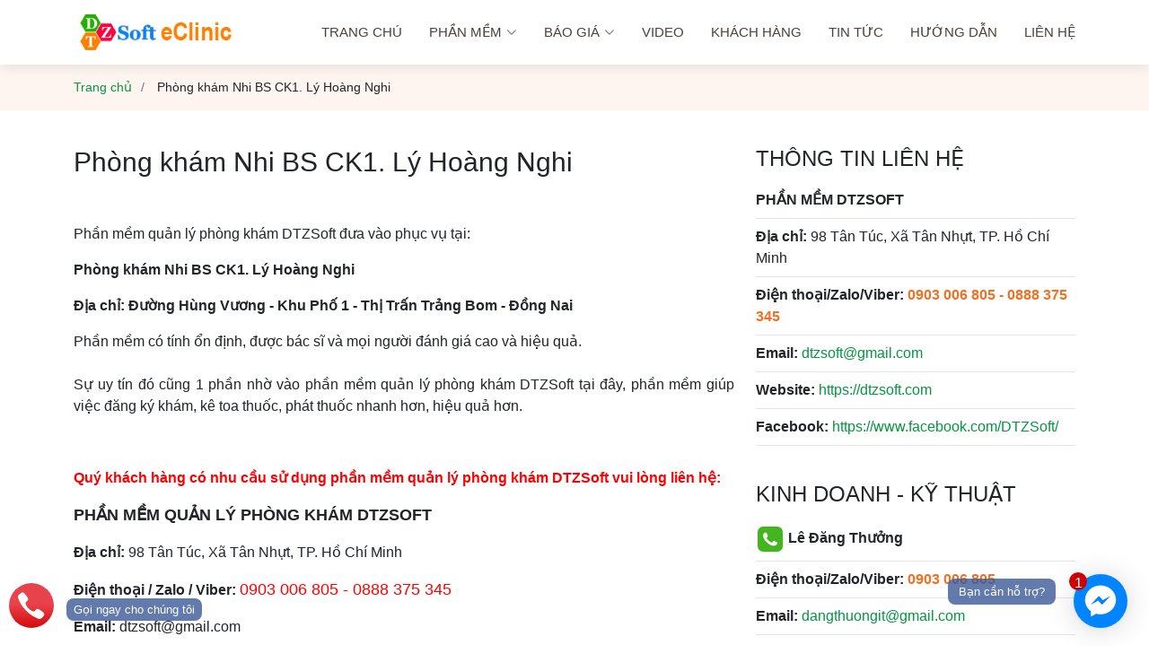

--- FILE ---
content_type: text/html; charset=utf-8
request_url: https://dtzsoft.com/1295/phong-kham-nhi-bs-ck1-ly-hoang-nghi_n.aspx
body_size: 18617
content:






<!DOCTYPE html>

<html lang="vi">
<head><meta http-equiv="REFRESH" content="300" /><meta name="msvalidate.01" content="4DC66AE27D0A7081A90214160900F7AC" />
        <title>Phòng khám Nhi BS CK1. Lý Hoàng Nghi | Phần mềm DTZSoft</title>
        <meta http-equiv="Content-Type" content="text/html; charset=utf-8" />
        <meta name="viewport" content="width=device-width, initial-scale=1.0, minimum-scale=1.0, maximum-scale=1.0, user-scalable=no"/>
        <link rel="shortcut icon" href="/images/favicon.ico" type="image/x-icon" />
        <meta http-equiv="X-UA-Compatible" content="IE=EmulateIE8" />
        <meta http-equiv="content-style-type" content="text/css" />
        <meta http-equiv="content-script-type" content="text/javascript" />
        <meta content="True" name="HandheldFriendly" />
        <meta name="keywords" content="Phòng khám Nhi BS CK1. Lý Hoàng Nghi, phong-kham-nhi-bs-ck1-ly-hoang-nghi" />
        <meta name="description" content="Địa chỉ: Đường Hùng Vương - Khu Phố 1 - Thị Trấn Trảng Bom - Đồng Nai" />
        <meta name="robots" content="index,follow,all" />
        <meta name="language" content="Vietnamese" />
        <meta property="og:type" content="article" />
        <meta property="og:title" content="Phòng khám Nhi BS CK1. Lý Hoàng Nghi | Phần mềm DTZSoft" />
        <meta property="og:description" content="Địa chỉ: Đường Hùng Vương - Khu Phố 1 - Thị Trấn Trảng Bom - Đồng Nai" />
        <meta property="og:url" content="http://dtzsoft.com" />
        <meta property="og:sitename" content="Phần mềm quản lý phòng khám DTZSoft" />
		<meta property="og:site_name" content="Phần mềm quản lý phòng khám DTZSoft" />
        <meta name="revisit-after" content="1 days" />
        <meta name="copyright" content="Phần mềm quản lý phòng khám DTZSoft">
        <meta name="developer" content="DTZ Software, dtzsoft@gmail.com">
        <meta name="author" content="Phần mềm quản lý phòng khám DTZSoft" />
        <link rel="canonical" href="http://dtzsoft.com" />
    



  

    <!-- Vendor CSS Files -->
    <link href="/assets/vendor/aos/aos.css?v=1.01" rel="stylesheet" /><link href="/assets/vendor/bootstrap/css/bootstrap.min.css?v=1.01" rel="stylesheet" /><link href="/assets/vendor/bootstrap-icons/bootstrap-icons.css?v=1.01" rel="stylesheet" /><link href="/assets/vendor/boxicons/css/boxicons.min.css?v=1.01" rel="stylesheet" /><link href="/assets/vendor/glightbox/css/glightbox.min.css?v=1.01" rel="stylesheet" /><link href="/assets/vendor/swiper/swiper-bundle.min.css?v=1.01" rel="stylesheet" />

    <!-- Template Main CSS File -->
    <link href="/assets/css/style.css?v=1.01" rel="stylesheet" /><link href="/assets/css/cards.css?v=1.01" rel="stylesheet" /><link href="/assets/css/aos.css?v=1.01" rel="stylesheet" /><link href="/assets/css/swiper-bundle.min.css?v=1.01" rel="stylesheet" />
   
 
    <!-- Global site tag (gtag.js) - Google Analytics -->
    <script async src="https://www.googletagmanager.com/gtag/js?id=UA-121578077-1"></script>
    <script>
        window.dataLayer = window.dataLayer || [];
        function gtag() { dataLayer.push(arguments); }
        gtag('js', new Date());

        gtag('config', 'UA-121578077-1');
    </script>

  
   
    
<title>

</title></head>
<body>
    <form method="post" action="./phong-kham-nhi-bs-ck1-ly-hoang-nghi_n.aspx" id="aspnetForm">
<div class="aspNetHidden">
<input type="hidden" name="__VIEWSTATE" id="__VIEWSTATE" value="/wEPDwUJOTU3NTIwMjU3D2QWAmYPZBYEAgEPZBYCAgIPZBYCZg8WAh4LXyFJdGVtQ291bnQCARYCZg9kFgJmDxUFP1Bow7JuZyBraMOhbSBOaGkgQlMgQ0sxLiBMw70gSG/[base64]/////[base64]/[base64]////8PZAIFD2QWBGYPFQYALC8zMi9raGFjaC1oYW5nLWRhLXRyaWVuLWtoYWktdmEtc3UtZHVuZy5hc3B4DEtow6FjaCBow6BuZwVfc2VsZgxLaMOhY2ggaMOgbmcKbWVudWhpZGRlbmQCAQ8WAh8AAv////8PZAIGD2QWBGYPFQYAEC8yNS90aW4tdHVjLmFzcHgJVGluIHThu6ljBV9zZWxmCVRpbiB04bupYwptZW51aGlkZGVuZAIBDxYCHwAC/////w9kAgcPZBYEZg8VBgAZaHR0cHM6Ly9oZWxwLmR0enNvZnQuY29tLw5IxrDhu5tuZyBk4bqrbgZfYmxhbmsOSMaw4bubbmcgZOG6q24KbWVudWhpZGRlbmQCAQ8WAh8AAv////8PZAIID2QWBGYPFQYADS9saWVuLWhlLmFzcHgKTGnDqm4gaOG7hwVfc2VsZgpMacOqbiBo4buHCm1lbnVoaWRkZW5kAgEPFgIfAAL/////[base64]/[base64]/[base64]/[base64]/4aACimUVMsJ" />
</div>

<div class="aspNetHidden">

	<input type="hidden" name="__VIEWSTATEGENERATOR" id="__VIEWSTATEGENERATOR" value="1994FB80" />
</div>
        
<!-- ======= Header ======= -->
<header id="header" class="fixed-top d-flex align-items-center">
    <div class="container d-flex align-items-center justify-content-between">

        <div class="logo">
            <!-- Uncomment below if you prefer to use an image logo -->
            <a href="/">
                <img src="/assets/img/logo/dtzsoft-logo.png" alt="" class="img-fluid"></a>
        </div>

        

<style>
    .menuhidden {
        display:none
    }
</style>
<nav id="navbar" class="navbar">
    
            <ul  id="cssmenu">
        
            <li class="">
                <a class="nav-link scrollto" href='/' title='Trang chú' target="_self">
                    Trang chú
                    <i class="bi bi-chevron-down menuhidden"></i>
                </a>
                
            </li>
        
            <li class="dropdown">
                <a class="nav-link scrollto" href='/30/phan-mem.aspx' title='Phần mềm' target="_self">
                    Phần mềm
                    <i class="bi bi-chevron-down "></i>
                </a>
                
                        <ul>
                    
                        <li><a href='/1201/phan-mem-quan-ly-phong-kham-nhi-kham-ngoai-gio_n.aspx' title='Phần mềm quản lý phòng khám nhi' target="_self">Phần mềm quản lý phòng khám nhi</a></li>
                    
                        <li><a href='/1201/phan-mem-quan-ly-phong-kham-ngoai-gio_n.aspx' title='Phần mềm quản lý phòng khám ngoài giờ' target="_self">Phần mềm quản lý phòng khám ngoài giờ</a></li>
                    
                        <li><a href='/1201/phan-mem-quan-ly-phong-kham-san_n.aspx' title='Phần mềm quản lý phòng khám sản' target="_self">Phần mềm quản lý phòng khám sản</a></li>
                    
                        <li><a href='/1268/phan-mem-quan-ly-phong-kham-sieu-am_n.aspx' title='Phần mềm quản lý phòng khám siêu âm' target="_self">Phần mềm quản lý phòng khám siêu âm</a></li>
                    
                        <li><a href='/1269/phan-mem-quan-ly-phong-kham-noi-soi_n.aspx' title='Phần mềm quản lý phòng khám nội soi' target="_self">Phần mềm quản lý phòng khám nội soi</a></li>
                    
                        <li><a href='/1201/phan-mem-quan-ly-phong-kham-co-xuong-khop_n.aspx' title='Phần mềm quản lý phòng khám cơ xương khớp' target="_self">Phần mềm quản lý phòng khám cơ xương khớp</a></li>
                    
                        <li><a href='/1201/phan-mem-quan-ly-phong-kham-lien-thong-gpp-viettel_n.aspx' title='Phần mềm phòng khám liên thông GPP Viettel' target="_self">Phần mềm phòng khám liên thông GPP Viettel</a></li>
                    
                        <li><a href='/1271/phan-mem-quan-ly-dat-hen-kham_n.aspx' title='Phần mềm quản lý và đặt hẹn khám' target="_self">Phần mềm quản lý và đặt hẹn khám</a></li>
                    
                        <li><a href='/1305/phan-mem-dat-hen-kham-mini-app-zalo_n.aspx' title='Phần mềm đặt hẹn khám Mini App Zalo' target="_self">Phần mềm đặt hẹn khám Mini App Zalo</a></li>
                    
                        </ul>
                    
            </li>
        
            <li class="dropdown">
                <a class="nav-link scrollto" href='' title='Báo giá' target="_self">
                    Báo giá
                    <i class="bi bi-chevron-down "></i>
                </a>
                
                        <ul>
                    
                        <li><a href='/1244/bao-gia-phan-mem-quan-ly-phong-kham-dtzsoft_n.aspx' title='Phần mềm quản lý phòng khám' target="_self">Phần mềm quản lý phòng khám</a></li>
                    
                        <li><a href='/1296/bao-gia-may-tinh-va-linh-kien_n.aspx' title='Máy tính và linh kiện' target="_self">Máy tính và linh kiện</a></li>
                    
                        </ul>
                    
            </li>
        
            <li class="">
                <a class="nav-link scrollto" href='/34/video.aspx' title='Video' target="_self">
                    Video
                    <i class="bi bi-chevron-down menuhidden"></i>
                </a>
                
            </li>
        
            <li class="">
                <a class="nav-link scrollto" href='/32/khach-hang-da-trien-khai-va-su-dung.aspx' title='Khách hàng' target="_self">
                    Khách hàng
                    <i class="bi bi-chevron-down menuhidden"></i>
                </a>
                
            </li>
        
            <li class="">
                <a class="nav-link scrollto" href='/25/tin-tuc.aspx' title='Tin tức' target="_self">
                    Tin tức
                    <i class="bi bi-chevron-down menuhidden"></i>
                </a>
                
            </li>
        
            <li class="">
                <a class="nav-link scrollto" href='https://help.dtzsoft.com/' title='Hướng dẫn' target="_blank">
                    Hướng dẫn
                    <i class="bi bi-chevron-down menuhidden"></i>
                </a>
                
            </li>
        
            <li class="">
                <a class="nav-link scrollto" href='/lien-he.aspx' title='Liên hệ' target="_self">
                    Liên hệ
                    <i class="bi bi-chevron-down menuhidden"></i>
                </a>
                
            </li>
        
            </ul>
        
</nav>
<i class="bi bi-list mobile-nav-toggle"></i>


        <!-- .navbar -->

    </div>
</header>
<!-- End Header -->




        

        <main id="main">
            


    <main id="main">
        <!-- ======= Breadcrumbs Section ======= -->
        <section class="breadcrumbs">
            <div class="container">

                <div class="d-flex justify-content-between align-items-center">
                    <ol>
                        <li><a href="/">Trang chủ</a></li>
                        <li>
                            Phòng khám Nhi BS CK1. Lý Hoàng Nghi</li>
                    </ol>
                   
                    
                </div>

            </div>
        </section>
        <!-- End Breadcrumbs Section -->

        <section id="portfolio-details" class="portfolio-details">
            <div class="container">
                <div class="row gy-4">
                    <div class="col-lg-8">
                        
                                <article class="blog-post cf">
                                    <div class="post-content">

                                        <div class="post-title">
                                            <h1 style="font-size:30px">Phòng khám Nhi BS CK1. Lý Hoàng Nghi</h1>

                                        </div>
                                        <div>
                                            <iframe src="http://www.facebook.com/plugins/like.php?href=https://dtzsoft.com/1295/phong-kham-nhi-bs-ck1-ly-hoang-nghi_n.aspx?id=1295&amp;width=450&amp;height=35&amp;colorscheme=light&amp;layout=standard&amp;action=like&amp;show_faces=false&amp;send=true&amp;appId=1825226150891775"
                                                scrolling="no" frameborder="0" style="border: none; overflow: hidden; width: 100%; height: 35px;"
                                                allowtransparency="true"></iframe>
                                        </div>

                                        <div class="newstext">
                                            <div class="newstext">
<div class="newstext">
<div class="newstext">
<p>Phần mềm quản l&yacute; ph&ograve;ng kh&aacute;m DTZSoft đưa v&agrave;o phục vụ tại:</p>
<p><strong>Ph&ograve;ng kh&aacute;m Nhi BS CK1. L&yacute; Ho&agrave;ng Nghi</strong></p>
<p><strong>Địa chỉ: Đường H&ugrave;ng Vương - Khu Phố 1 - Thị Trấn Trảng Bom - Đồng Nai</strong></p>
<p>Phần mềm c&oacute; t&iacute;nh ổn định, được b&aacute;c sĩ v&agrave; mọi  người đ&aacute;nh gi&aacute; cao v&agrave; hiệu quả.<br />
<br />
Sự uy t&iacute;n đ&oacute; cũng 1 phần nhờ v&agrave;o phần mềm  quản l&yacute; ph&ograve;ng kh&aacute;m DTZSoft            tại đ&acirc;y, phần mềm gi&uacute;p việc đăng k&yacute; kh&aacute;m,  k&ecirc; toa thuốc, ph&aacute;t    thuốc         nhanh hơn, hiệu quả hơn.</p>
<p>&nbsp;</p>
<p><span style="color: rgb(255, 0, 0);"><strong>Qu&yacute; kh&aacute;ch h&agrave;ng c&oacute; nhu cầu sử dụng phần mềm quản l&yacute; ph&ograve;ng kh&aacute;m DTZSoft vui l&ograve;ng li&ecirc;n hệ:</strong></span></p>
<p><span style="font-size: large;"><strong>PHẦN MỀM QUẢN L&Yacute; PH&Ograve;NG KH&Aacute;M DTZSOFT</strong></span></p>
<p><strong>Địa chỉ:</strong> 98 Tân Túc, Xã Tân Nhựt, TP. Hồ Chí Minh</p>
<p><strong>Điện thoại / Zalo / Viber:</strong> <span style="font-size: large;"><span style="color: rgb(255, 0, 0);">0903 006 805 - 0888 375 345<br />
</span></span></p>
<p><strong>Email:</strong> dtzsoft@gmail.com</p>
<p><strong>Website:</strong> <a href="http://dtzsoft.com" target="_blank">https://dtzsoft.com</a></p>
<p><strong>Facebook:&nbsp;</strong><a href="https://www.facebook.com/DTZSoft/" target="_blank">https://www.facebook.com/DTZSoft/</a></p>
</div>
</div>
</div>
<p>&nbsp;</p>
                                        </div>

                                        <div class="clear"></div>

                                        <div class="fb-comments" data-href="https://dtzsoft.com/1295/phong-kham-nhi-bs-ck1-ly-hoang-nghi_n.aspx?id=1295" data-width="100%" data-numposts="10"></div>
                                        <div id="fb-root"></div>
                                        <script>(function (d, s, id) {
                                                var js, fjs = d.getElementsByTagName(s)[0];
                                                if (d.getElementById(id)) return;
                                                js = d.createElement(s); js.id = id;
                                                js.src = "//connect.facebook.net/en_US/sdk.js#xfbml=1&version=v2.5&appId=1825226150891775";
                                                fjs.parentNode.insertBefore(js, fjs);
                                            }(document, 'script', 'facebook-jssdk'));

                                        </script>
                                </article>

                            

                        

                                <div class="col-row related_news">


                                    <div class="related">
                                        <h4 class="f20">Các tin tức liên quan</h4>
                                        <ul class="fa-ul custom-list red-list">
                            

                                <li><i class="fa-li fa fa-star"></i>
                                    <a href="/1264/phong-kham-bs-nguyen-thi-thanh-binh_n.aspx" title="Phòng khám BS Nguyễn Thị Thanh Bình">
                                        Phòng khám BS Nguyễn Thị Thanh Bình

                                    </a>
                                </li>

                            

                                <li><i class="fa-li fa fa-star"></i>
                                    <a href="/1283/phong-kham-nhi-dong-sai-gon--ben-luc_n.aspx" title="Phòng Khám Nhi Đồng Sài Gòn - Bến Lức">
                                        Phòng Khám Nhi Đồng Sài Gòn - Bến Lức

                                    </a>
                                </li>

                            

                                <li><i class="fa-li fa fa-star"></i>
                                    <a href="/1327/phong-kham-nhi-dong-duyen-tam_n.aspx" title="Phòng khám Nhi Đồng Duyên Tâm">
                                        Phòng khám Nhi Đồng Duyên Tâm

                                    </a>
                                </li>

                            

                                <li><i class="fa-li fa fa-star"></i>
                                    <a href="/1334/phong-kham-nhi-khoa-tre-viet_n.aspx" title="Phòng khám Nhi Khoa Trẻ Việt">
                                        Phòng khám Nhi Khoa Trẻ Việt

                                    </a>
                                </li>

                            

                                <li><i class="fa-li fa fa-star"></i>
                                    <a href="/1248/phong-kham-noi--ho-hap--tsbs-do-thi-tuong-oanh_n.aspx" title="Phòng khám Nội - Hô hấp - TS.BS Đỗ Thị Tường Oanh">
                                        Phòng khám Nội - Hô hấp - TS.BS Đỗ Thị Tường Oanh

                                    </a>
                                </li>

                            

                                <li><i class="fa-li fa fa-star"></i>
                                    <a href="/1246/phong-kham-y-khoa-thanh-pho_n.aspx" title="Phòng khám Y Khoa Thành Phố">
                                        Phòng khám Y Khoa Thành Phố

                                    </a>
                                </li>

                            

                                <li><i class="fa-li fa fa-star"></i>
                                    <a href="/1286/phong-kham-chuyen-khoa-nhi-care-for-kids_n.aspx" title="Phòng Khám Chuyên Khoa Nhi CARE FOR KIDS">
                                        Phòng Khám Chuyên Khoa Nhi CARE FOR KIDS

                                    </a>
                                </li>

                            

                                <li><i class="fa-li fa fa-star"></i>
                                    <a href="/1289/phong-kham-y-khoa-thanh-pho_n.aspx" title="Phòng khám Y Khoa Thành Phố">
                                        Phòng khám Y Khoa Thành Phố

                                    </a>
                                </li>

                            

                                <li><i class="fa-li fa fa-star"></i>
                                    <a href="/1229/phong-kham-nhi-thanh-pho--tpthu-dau-mot_n.aspx" title="Phòng khám Nhi Thành Phố - TP.Thủ Dầu Một">
                                        Phòng khám Nhi Thành Phố - TP.Thủ Dầu Một

                                    </a>
                                </li>

                            

                                <li><i class="fa-li fa fa-star"></i>
                                    <a href="/1232/phong-kham-nhi-thanh-pho--txdi-an_n.aspx" title="Phòng khám Nhi Thành Phố - TX.Dĩ An">
                                        Phòng khám Nhi Thành Phố - TX.Dĩ An

                                    </a>
                                </li>

                            
                                </ul>
                </div>
            </div>
                            

                    </div>
                    <div class="col-lg-4">

                        

<div class="sidebar-box">
    <h4><i class="boxed fa fa-leaf"></i>THÔNG TIN LIÊN HỆ</h4>

    <span id="ctl00_ContentPlaceHolder1_MasterPage_ThongTinUC_lblLienHe"><ul class="sidebar-menu">
    <li><b>PHẦN MỀM DTZSOFT</b></li>
    <li><strong>Địa chỉ:</strong> 98 Tân Túc, Xã Tân Nhựt, TP. Hồ Chí Minh</li>
    <li><strong>Điện thoại/Zalo/Viber:</strong> <span style="font-size: medium;"><font color="#f37021"><b><span style="font-size: medium;"><font color="#f37021"><b>0903 006 805</b></font></span> - <b>0888 375 345</b><br />
    </b></font></span></li>
    <li><strong>Email:</strong> <a href="mailto:dtzsoft@gmail.com">dtzsoft@gmail.com</a></li>
    <li><strong>Website:</strong>&nbsp;<a href="https://dtzsoft.com" target="_blank">https://dtzsoft.com</a></li>
    <li><strong>Facebook:</strong>&nbsp;<a href="https://www.facebook.com/DTZSoft/" target="_blank">https://www.facebook.com/DTZSoft/</a></li>
</ul></span>

</div>
<div class="sidebar-box">
    <h4><i class="boxed fa fa-leaf"></i>KINH DOANH - KỸ THUẬT</h4>

    <div>
        <ul class="sidebar-menu">
            <li><b style="font-size:16px"><img src="/images/contact.png" width="32" /> Lê Đăng Thưởng</b></li>
            <li><strong>Điện thoại/Zalo/Viber:</strong> <span style="font-size: medium;"><font color="#f37021"><b>0903 006 805</b></font></span></li>
            <li><strong>Email:</strong> <a href="mailto:dangthuongit@gmail.com">dangthuongit@gmail.com</a>
            </li>
        </ul>
    </div>
    <div>
        <ul class="sidebar-menu">
            <li><b style="font-size:16px"><img src="/images/contact.png" width="32" /> Nguyễn Tiến Dũng</b></li>
            <li><strong>Điện thoại/Zalo/Viber:</strong> <span style="font-size: medium;"><font color="#f37021"><b>0888 375 345</b></font></span></li>
            <li><strong>Email:</strong> <a href="mailto:ntiendung6868@gmail.com">ntiendung6868@gmail.com</a>
        </ul>
    </div>
</div>

<div class="clear"></div>


                        <span id="ctl00_ContentPlaceHolder1_MasterPage_FacebookUC_lblLienHe"><p>&nbsp;</p>
<div class="zalo-follow-button" data-oaid="4489001777966407653" data-cover="yes" data-article="0" data-width="280" data-height="200">&nbsp;</div>
<div style="padding: 10px;">
<div id="fb-root">&nbsp;</div>
<script>(function (d, s, id) {
    var js, fjs = d.getElementsByTagName(s)[0];
    if (d.getElementById(id)) return;
    js = d.createElement(s); js.id = id;
    js.src = "//connect.facebook.net/en_US/sdk.js#xfbml=1&version=v2.5";
    fjs.parentNode.insertBefore(js, fjs);
}(document, 'script', 'facebook-jssdk'));

                                    </script>
<div data-show-posts="true" data-show-facepile="true" data-hide-cover="false" data-adapt-container-width="true" data-small-header="false" data-href="https://www.facebook.com/DTZSoft/" class="fb-page">
<div class="fb-xfbml-parse-ignore"><blockquote cite="https://www.facebook.com/DTZSoft/"><a href="https://www.facebook.com/DTZSoft/">Facebook</a></blockquote></div>
</div>
</div></span>

<div class="clear"></div>

                    </div>
                </div>
            </div>
        </section>
    </main>


        </main>
        

<!-- ======= Clients Section ======= -->
<section id="khach-hang" class="clients section-bg">
    <div class="container" data-aos="fade-up">

        <div class="section-title">
            <p>KHÁCH HÀNG TIÊU BIỂU CỦA CHÚNG TÔI</p>
        </div>

        <div class="clients-slider swiper" data-aos="fade-up" data-aos-delay="100">
            <div class="swiper-wrapper align-items-center">
                  
                             <div class="swiper-slide">
                                <a href="" title="PHÒNG KHÁM NHI THÀNH PHỐ (THỦ DẦU MỘT - BÌNH DƯƠNG)">
                                    <img src="/Upload/Anh/phong-kham-nhi-thanh-pho-thu-dau-mot--binh-duong22112019212651.jpg" alt="PHÒNG KHÁM NHI THÀNH PHỐ (THỦ DẦU MỘT - BÌNH DƯƠNG)" class="img-fluid loading" />
                                </a>
                            </div>
                        
                             <div class="swiper-slide">
                                <a href="" title="Phòng khám Nhi Đồng Sài Gòn - Đức Huệ">
                                    <img src="/Upload/Anh/phong-kham-nhi-dong-sai-gon--duc-hue01032025153603.jpg" alt="Phòng khám Nhi Đồng Sài Gòn - Đức Huệ" class="img-fluid loading" />
                                </a>
                            </div>
                        
                             <div class="swiper-slide">
                                <a href="" title="Phòng Khám Chuyên Khoa Nhi BS Lợi">
                                    <img src="/Upload/Anh/phong-kham-chuyen-khoa-nhi-bs-loi01032025153349.jpg" alt="Phòng Khám Chuyên Khoa Nhi BS Lợi" class="img-fluid loading" />
                                </a>
                            </div>
                        
                             <div class="swiper-slide">
                                <a href="" title="Phòng khám Nhi Minh Phúc">
                                    <img src="/Upload/Anh/phong-kham-nhi-minh-phuc17102023112625.jpg" alt="Phòng khám Nhi Minh Phúc" class="img-fluid loading" />
                                </a>
                            </div>
                        
                             <div class="swiper-slide">
                                <a href="" title="Phòng khám Nhi Medkid">
                                    <img src="/Upload/Anh/phong-kham-nhi-medkid17102023112527.PNG" alt="Phòng khám Nhi Medkid" class="img-fluid loading" />
                                </a>
                            </div>
                        
                             <div class="swiper-slide">
                                <a href="" title="Phòng khám Nhi Đồng Sài Gòn - Bến Lức">
                                    <img src="/Upload/Anh/phong-kham-nhi-dong-sai-gon--ben-luc17102023112455.jpg" alt="Phòng khám Nhi Đồng Sài Gòn - Bến Lức" class="img-fluid loading" />
                                </a>
                            </div>
                        
                             <div class="swiper-slide">
                                <a href="" title="Phòng khám Nhi Hi Kids">
                                    <img src="/Upload/Anh/phong-kham-nhi-hi-kids17102023112254.jpg" alt="Phòng khám Nhi Hi Kids" class="img-fluid loading" />
                                </a>
                            </div>
                        
                             <div class="swiper-slide">
                                <a href="" title="Phòng khám Nhi Nhật Tân">
                                    <img src="/Upload/Anh/phong-kham-nhi-nhat-tan17102023112232.jpg" alt="Phòng khám Nhi Nhật Tân" class="img-fluid loading" />
                                </a>
                            </div>
                        
                             <div class="swiper-slide">
                                <a href="" title="Phòng khám Nhi Đồng Sài Gòn - Tân Trụ">
                                    <img src="/Upload/Anh/phong-kham-nhi-dong-sai-gon--tan-tru17102023112202.jpg" alt="Phòng khám Nhi Đồng Sài Gòn - Tân Trụ" class="img-fluid loading" />
                                </a>
                            </div>
                        
                             <div class="swiper-slide">
                                <a href="" title="Phòng khám Menthy">
                                    <img src="/Upload/Anh/phong-kham-menthy17102023112108.jpg" alt="Phòng khám Menthy" class="img-fluid loading" />
                                </a>
                            </div>
                        
                             <div class="swiper-slide">
                                <a href="" title="Phòng khám Nhi Care For Kids">
                                    <img src="/Upload/Anh/phong-kham-nhi-care-for-kids17102023112048.jpg" alt="Phòng khám Nhi Care For Kids" class="img-fluid loading" />
                                </a>
                            </div>
                        
                             <div class="swiper-slide">
                                <a href="" title="Phòng khám Nhi Đồng Nai">
                                    <img src="/Upload/Anh/phong-kham-nhi-dong-nai17102023112024.jpg" alt="Phòng khám Nhi Đồng Nai" class="img-fluid loading" />
                                </a>
                            </div>
                        
                             <div class="swiper-slide">
                                <a href="" title=" Phòng Khám Nhi Khoa Yến Phú ">
                                    <img src="/Upload/Anh/-phong-kham-nhi-khoa-yen-phu-16072022102500.jpg" alt=" Phòng Khám Nhi Khoa Yến Phú " class="img-fluid loading" />
                                </a>
                            </div>
                        
                             <div class="swiper-slide">
                                <a href="" title="Phòng Khám Nhi Đồng Sài Gòn - Rạch Kiến ">
                                    <img src="/Upload/Anh/phong-kham-nhi-dong-sai-gon--rach-kien-16072022102410.png" alt="Phòng Khám Nhi Đồng Sài Gòn - Rạch Kiến " class="img-fluid loading" />
                                </a>
                            </div>
                        
                             <div class="swiper-slide">
                                <a href="" title="Phòng khám Nhi Khoa Sài Gòn - Phước Bình">
                                    <img src="/Upload/Anh/phong-kham-nhi-khoa-sai-gon--phuoc-binh06012021203509.jpg" alt="Phòng khám Nhi Khoa Sài Gòn - Phước Bình" class="img-fluid loading" />
                                </a>
                            </div>
                        
                             <div class="swiper-slide">
                                <a href="" title="Phòng Khám Biên Hòa Sài Gòn">
                                    <img src="/Upload/Anh/phong-kham-bien-hoa-sai-gon06012021203332.jpg" alt="Phòng Khám Biên Hòa Sài Gòn" class="img-fluid loading" />
                                </a>
                            </div>
                        
                             <div class="swiper-slide">
                                <a href="" title="PHÒNG KHÁM 21 NGUYỄN VĂN LẠC">
                                    <img src="/Upload/Anh/phong-kham-21-nguyen-van-lac22112019213546.jpg" alt="PHÒNG KHÁM 21 NGUYỄN VĂN LẠC" class="img-fluid loading" />
                                </a>
                            </div>
                        
                             <div class="swiper-slide">
                                <a href="" title="PHÒNG KHÁM NHI THÀNH PHỐ (DĨ AN - BÌNH DƯƠNG)">
                                    <img src="/Upload/Anh/phong-kham-nhi-thanh-pho-di-an--binh-duong22112019212609.jpg" alt="PHÒNG KHÁM NHI THÀNH PHỐ (DĨ AN - BÌNH DƯƠNG)" class="img-fluid loading" />
                                </a>
                            </div>
                        
                             <div class="swiper-slide">
                                <a href="" title="PHÒNG KHÁM NHI BÁC SĨ CỦA CON">
                                    <img src="/Upload/Anh/phong-kham-nhi-bac-si-cua-con22112019212129.jpg" alt="PHÒNG KHÁM NHI BÁC SĨ CỦA CON" class="img-fluid loading" />
                                </a>
                            </div>
                        
                             <div class="swiper-slide">
                                <a href="" title="PHÒNG KHÁM Y KHOA THÀNH PHỐ">
                                    <img src="/Upload/Anh/phong-kham-y-khoa-thanh-pho22112019212056.jpg" alt="PHÒNG KHÁM Y KHOA THÀNH PHỐ" class="img-fluid loading" />
                                </a>
                            </div>
                        
            </div>
            <div class="swiper-pagination"></div>
        </div>
        <!-- Slider main container -->
    </div>
    <style>
    #khach-hang .clients-slider .swiper-pagination {
        margin-top: 50px;
        position: relative;
    }
</style>
</section>
<!-- End Clients Section -->


        

<!-- ======= Footer ======= -->
<footer id="footer">
    <div class="footer-top">
        <div class="container">
            <div class="row">

                <div class="col-lg-6 col-md-6 footer-contact">
                     <h3>PHẦN MỀM QUẢN LÝ PHÒNG KHÁM</h3> 
                    <img src="/assets/img/logo/dtzsoft-logo.png" style="margin-left: -10px; margin-bottom: 10px;">
                    <p>
                        <strong>Địa chỉ:</strong> 98 Tân Túc, Xã Tân Nhựt, TP. Hồ Chí Minh<br>
                        <strong>Điện thoại / Zalo / Viber:</strong> 0903 006 805 - 0888 375 345<br>
                        <strong>Email:</strong> dtzsoft@gmail.com<br>
                        <strong>Website:</strong> https://dtzsoft.com<br>
                        <strong>Facebook:</strong> https://www.facebook.com/DTZSoft/<br>
                    </p>
                </div>
                <div class="col-lg-3 col-md-6 footer-links">
                    <h4>Liên kết</h4>

                    

<ul>
    
            <li><i class="bx bx-chevron-right"></i><a href='/' title='Trang chủ' target="">Trang chủ</a></li>
        
            <li><i class="bx bx-chevron-right"></i><a href='/1201/phan-mem-quan-ly-phong-kham-nhi-kham-ngoai-gio_n.aspx' title='Phần mềm quản lý phòng khám' target="_self">Phần mềm quản lý phòng khám</a></li>
        
            <li><i class="bx bx-chevron-right"></i><a href='/1244/bao-gia-phan-mem-quan-ly-phong-kham-dtzsoft_n.aspx' title='Báo giá phần mềm quản lý phòng khám' target="_self">Báo giá phần mềm quản lý phòng khám</a></li>
        
            <li><i class="bx bx-chevron-right"></i><a href='/32/khach-hang-da-trien-khai-va-su-dung.aspx' title='Khách hàng' target="_self">Khách hàng</a></li>
        
            <li><i class="bx bx-chevron-right"></i><a href='https://help.dtzsoft.com/' title='Hướng dẫn' target="_self">Hướng dẫn</a></li>
        
            <li><i class="bx bx-chevron-right"></i><a href='/lien-he.aspx' title='Liên hệ' target="_self">Liên hệ</a></li>
        
</ul>

                </div>
                <div class="col-lg-3 col-md-6 footer-links">
                    <h4>Kết nối với chúng tôi</h4>
                    <div class="social-links mt-3">
                        <a href="https://twitter.com/DtzSoft" target="_blank" class="twitter"><i class="bx bxl-twitter"></i></a>
                        <a href="https://www.facebook.com/DTZSoft" target="_blank" class="facebook"><i class="bx bxl-facebook"></i></a>
                        <a href="https://www.youtube.com/@phanmemquanlyphongkham" target="_blank" class="youtube"><i class="bx bxl-youtube"></i></a>
                    </div>
                </div>
            </div>
        </div>
    </div>
    <div class="container py-4">
        <div class="copyright">
            &copy; Copyright <strong><span>DTZSoft.com</span></strong>. All Rights Reserved
        </div>
        <div class="credits">
            Designed by <a href="https://dtzsoft.com">DTZSoft</a>
        </div>
    </div>
</footer>
<!-- End Footer -->


        <a href="#" class="back-to-top d-flex align-items-center justify-content-center"><i class="bi bi-arrow-up-short"></i></a>
        <!-- Vendor JS Files -->
        <script src="/assets/js/purecounter_vanilla.js?v=1.01"></script>
        <script src="/assets/vendor/aos/aos.js?v=1.01"></script>
        <script src="/assets/vendor/bootstrap/js/bootstrap.bundle.min.js?v=1.01"></script>
        
        <script src="/assets/vendor/glightbox/js/glightbox.min.js?v=1.01"></script>
        <script src="/assets/vendor/isotope-layout/isotope.pkgd.min.js?v=1.01"></script>
        <script src="/assets/vendor/swiper/swiper-bundle.min.js?v=1.01"></script>
        <script src="/Scripts/jquery.min.js?v=1.01"></script>
       
        <!-- Template Main JS File -->
        <script src="/assets/js/aos.js?v=1.01"></script>
        <script src="/assets/js/swiper-bundle.min.js?v=1.01"></script>
        <script src="/assets/js/main.js?v=1.01"></script>

        

        <div class="fb-livechat">
            <div class="ctrlq fb-overlay"></div>
            <div class="fb-widget">
                <div class="ctrlq fb-close"></div>
                <div class="fb-page" data-href="https://www.facebook.com/DTZSoft" data-tabs="messages" data-width="360" data-height="400" data-small-header="true" data-hide-cover="true" data-show-facepile="false"></div>
                <div class="fb-credit"><a href="https://m.me/DTZSoft" target="_blank">Powered by Facebook</a> </div>
                <div id="fb-root"></div>
            </div>
            <a href="https://m.me/DTZSoft" title="Gửi tin nhắn cho chúng tôi qua Facebook" class="ctrlq fb-button">
                <div class="bubble">1</div>
                <div class="bubble-msg">Bạn cần hỗ trợ?</div>
            </a>
        </div>
        <script src="https://connect.facebook.net/en_US/sdk.js#xfbml=1&version=v2.9"></script>
        <script>$(document).ready(function () { function detectmob() { if (navigator.userAgent.match(/Android/i) || navigator.userAgent.match(/webOS/i) || navigator.userAgent.match(/iPhone/i) || navigator.userAgent.match(/iPad/i) || navigator.userAgent.match(/iPod/i) || navigator.userAgent.match(/BlackBerry/i) || navigator.userAgent.match(/Windows Phone/i)) { return true; } else { return false; } } var t = { delay: 125, overlay: $(".fb-overlay"), widget: $(".fb-widget"), button: $(".fb-button") }; setTimeout(function () { $("div.fb-livechat").fadeIn() }, 8 * t.delay); if (!detectmob()) { $(".ctrlq").on("click", function (e) { e.preventDefault(), t.overlay.is(":visible") ? (t.overlay.fadeOut(t.delay), t.widget.stop().animate({ bottom: 0, opacity: 0 }, 2 * t.delay, function () { $(this).hide("slow"), t.button.show() })) : t.button.fadeOut("medium", function () { t.widget.stop().show().animate({ bottom: "30px", opacity: 1 }, 2 * t.delay), t.overlay.fadeIn(t.delay) }) }) } });</script>

        <!-- Go to www.addthis.com/dashboard to customize your tools -->
        
    </form>
    
    

   
    
    <a class="addThis_item--icon" href="tel:0903006805" rel="nofollow" aria-label="phone">
				<svg viewBox="0 0 44 44" fill="none" xmlns="http://www.w3.org/2000/svg" style="width:50px">
					<circle cx="22" cy="22" r="22" fill="url(#paint2_linear)"></circle>
					<path fill-rule="evenodd" clip-rule="evenodd" d="M14.0087 9.35552C14.1581 9.40663 14.3885 9.52591 14.5208 9.61114C15.3315 10.148 17.5888 13.0324 18.3271 14.4726C18.7495 15.2949 18.8903 15.9041 18.758 16.3558C18.6214 16.8415 18.3953 17.0971 17.384 17.9109C16.9786 18.239 16.5988 18.5756 16.5391 18.6651C16.3855 18.8866 16.2617 19.3212 16.2617 19.628C16.266 20.3395 16.7269 21.6305 17.3328 22.6232C17.8021 23.3944 18.6428 24.3828 19.4749 25.1413C20.452 26.0361 21.314 26.6453 22.2869 27.1268C23.5372 27.7488 24.301 27.9064 24.86 27.6466C25.0008 27.5826 25.1501 27.4974 25.1971 27.4591C25.2397 27.4208 25.5683 27.0202 25.9268 26.5772C26.618 25.7079 26.7759 25.5674 27.2496 25.4055C27.8513 25.201 28.4657 25.2563 29.0844 25.5716C29.5538 25.8145 30.5779 26.4493 31.2393 26.9095C32.1098 27.5187 33.9703 29.0355 34.2221 29.3381C34.6658 29.8834 34.7427 30.5821 34.4439 31.3534C34.1281 32.1671 32.8992 33.6925 32.0415 34.3444C31.2649 34.9323 30.7145 35.1581 29.9891 35.1922C29.3917 35.222 29.1442 35.1709 28.3804 34.8556C22.3893 32.3887 17.6059 28.7075 13.8081 23.65C11.8239 21.0084 10.3134 18.2688 9.28067 15.427C8.67905 13.7696 8.64921 13.0495 9.14413 12.2017C9.35753 11.8438 10.2664 10.9575 10.9278 10.4633C12.0288 9.64524 12.5365 9.34273 12.9419 9.25754C13.2193 9.19787 13.7014 9.24473 14.0087 9.35552Z" fill="white"></path>
					<defs>
						<linearGradient id="paint2_linear" x1="22" y1="-7.26346e-09" x2="22.1219" y2="40.5458" gradientUnits="userSpaceOnUse">
							<stop offset="50%" stop-color="#e8434c"></stop>
							<stop offset="100%" stop-color="#d61114"></stop>
						</linearGradient>
					</defs>
				</svg>
				<span class="tooltip-text">Gọi ngay cho chúng tôi</span>
			</a>
    <style>
        .addThis_item--icon {
            position:fixed;
            left: 10px;
            bottom: 20px;
            z-index:100;
        }
        .tooltip-text {
            width: 120px;
            left: 10px;
            top: 5px;
            position: relative;
            background: rgba(59, 89, 152, .8);
            color: #fff;
            padding: 5px 8px;
            border-radius: 8px;
            text-align: center;
            font-size: 13px;
        }
         .addThis_item--icon:hover {
            zoom: 1.1;
        }
    </style>
</body>
</html>


--- FILE ---
content_type: text/css
request_url: https://dtzsoft.com/assets/css/style.css?v=1.01
body_size: 10121
content:
/**
* Template Name: Ninestars
* Updated: Mar 10 2023 with Bootstrap v5.2.3
* Template URL: https://bootstrapmade.com/ninestars-free-bootstrap-3-theme-for-creative/
* Author: BootstrapMade.com
* License: https://bootstrapmade.com/license/
*/

/*--------------------------------------------------------------
# General
--------------------------------------------------------------*/
body {
  font-family: "Open Sans", sans-serif;
  color: #212529;
}

a {
  color: #029640;
  text-decoration: none;
}

a:hover {
  color: #029640;
  text-decoration: none;
}

h1,
h2,
h3,
h4,
h5,
h6,
.font-primary {
  font-family: "Raleway", sans-serif;
}

/*--------------------------------------------------------------
# Back to top button
--------------------------------------------------------------*/
.back-to-top {
  position: fixed;
  visibility: hidden;
  opacity: 0;
  right: 35px;
  bottom: 100px;
  z-index: 99999;
  background: #029640;
  width: 40px;
  height: 40px;
  border-radius: 4px;
  transition: all 0.4s;
}

.back-to-top i {
  font-size: 24px;
  color: #fff;
  line-height: 0;
}

.back-to-top:hover {
  background: #ee7843;
  color: #fff;
}

.back-to-top.active {
  visibility: visible;
  opacity: 1;
}

/*--------------------------------------------------------------
# Disable aos animation delay on mobile devices
--------------------------------------------------------------*/
@media screen and (max-width: 768px) {
  [data-aos-delay] {
    transition-delay: 0 !important;
  }
}

/*--------------------------------------------------------------
# Header
--------------------------------------------------------------*/
#header {
  height: 72px;
  transition: all 0.5s;
  z-index: 997;
  transition: all 0.5s;
  background: #fff;
  box-shadow: 0px 2px 15px rgba(0, 0, 0, 0.1);
}

#header .logo h1 {
  font-size: 30px;
  margin: 0;
  line-height: 1;
  font-weight: 400;
  letter-spacing: 2px;
}

#header .logo h1 a,
#header .logo h1 a:hover {
  color: #7a6960;
  text-decoration: none;
}

#header .logo img {
  padding: 0;
  margin: 0;
  max-height: 40px;
}

#main {
  margin-top: 72px;
}

/*--------------------------------------------------------------
# Navigation Menu
--------------------------------------------------------------*/
/**
* Desktop Navigation 
*/
.navbar {
  padding: 0;
}

.navbar ul {
  margin: 0;
  padding: 0;
  display: flex;
  list-style: none;
  align-items: center;
}

.navbar li {
  position: relative;
}

    .navbar a,
    .navbar a:focus {
        display: flex;
        align-items: center;
        justify-content: space-between;
        padding: 10px 0 10px 30px;
        font-size: 15px;
        color: #4e4039;
        white-space: nowrap;
        transition: 0.3s;
        text-transform: uppercase;
    }

.navbar a i,
.navbar a:focus i {
  font-size: 12px;
  line-height: 0;
  margin-left: 5px;
}

.navbar a:hover,
.navbar .active,
.navbar .active:focus,
.navbar li:hover>a {
  color: #029640;
}

.navbar .getstarted,
.navbar .getstarted:focus {
  background: #029640;
  color: #fff;
  padding: 10px 25px;
  margin-left: 30px;
  border-radius: 50px;
}

.navbar .getstarted:hover,
.navbar .getstarted:focus:hover {
  color: #fff;
  background: #ee7843;
}

.navbar .dropdown ul {
  display: block;
  position: absolute;
  left: 14px;
  top: calc(100% + 30px);
  margin: 0;
  padding: 10px 0;
  z-index: 99;
  opacity: 0;
  visibility: hidden;
  background: #fff;
  box-shadow: 0px 0px 30px rgba(127, 137, 161, 0.25);
  transition: 0.3s;
}

.navbar .dropdown ul li {
  min-width: 200px;
}

.navbar .dropdown ul a {
  padding: 10px 20px;
  font-size: 15px;
  text-transform: none;
}

.navbar .dropdown ul a i {
  font-size: 12px;
}

.navbar .dropdown ul a:hover,
.navbar .dropdown ul .active:hover,
.navbar .dropdown ul li:hover>a {
  color: #029640;
}

.navbar .dropdown:hover>ul {
  opacity: 1;
  top: 100%;
  visibility: visible;
}

.navbar .dropdown .dropdown ul {
  top: 0;
  left: calc(100% - 30px);
  visibility: hidden;
}

.navbar .dropdown .dropdown:hover>ul {
  opacity: 1;
  top: 0;
  left: 100%;
  visibility: visible;
}

@media (max-width: 1366px) {
  .navbar .dropdown .dropdown ul {
    left: -90%;
  }

  .navbar .dropdown .dropdown:hover>ul {
    left: -100%;
  }
}

/**
* Mobile Navigation 
*/
.mobile-nav-toggle {
  color: #7a6960;
  font-size: 28px;
  cursor: pointer;
  display: none;
  line-height: 0;
  transition: 0.5s;
}

.mobile-nav-toggle.bi-x {
  color: #fff;
  z-index:9999;
}

@media (max-width: 991px) {
  .mobile-nav-toggle {
    display: block;
  }

  .navbar ul {
    display: none;
  }
}

.navbar-mobile {
  position: fixed;
  overflow: hidden;
  top: 0;
  right: 0;
  left: 0;
  bottom: 0;
  background: rgba(78, 64, 57, 0.9);
  transition: 0.3s;
}

.navbar-mobile .mobile-nav-toggle {
  position: absolute;
  top: 15px;
  right: 15px;
}

.navbar-mobile ul {
  display: block;
  position: absolute;
  top: 55px;
  right: 15px;
  bottom: 15px;
  left: 15px;
  padding: 10px 0;
  background-color: #fff;
  overflow-y: auto;
  transition: 0.3s;
}

.navbar-mobile a,
.navbar-mobile a:focus {
  padding: 10px 20px;
  font-size: 15px;
  color: #7a6960;
}

.navbar-mobile a:hover,
.navbar-mobile .active,
.navbar-mobile li:hover>a {
  color: #029640;
}

.navbar-mobile .getstarted,
.navbar-mobile .getstarted:focus {
  margin: 15px;
}

.navbar-mobile .dropdown ul {
  position: static;
  display: none;
  margin: 10px 20px;
  padding: 10px 0;
  z-index: 99;
  opacity: 1;
  visibility: visible;
  background: #fff;
  box-shadow: 0px 0px 30px rgba(127, 137, 161, 0.25);
}

.navbar-mobile .dropdown ul li {
  min-width: 200px;
}

.navbar-mobile .dropdown ul a {
  padding: 10px 20px;
}

.navbar-mobile .dropdown ul a i {
  font-size: 12px;
}

.navbar-mobile .dropdown ul a:hover,
.navbar-mobile .dropdown ul .active:hover,
.navbar-mobile .dropdown ul li:hover>a {
  color: #029640;
}

.navbar-mobile .dropdown>.dropdown-active {
  display: block;
}

/*--------------------------------------------------------------
# Hero Section
--------------------------------------------------------------*/
#hero {
  width: 100%;
  height: 70vh;
  background: #f8f8f8;
  border-bottom: 2px solid #fcebe3;
  margin: 72px 0 -72px 0;
}

#hero h1 {
  margin: 0;
  font-size: 48px;
  font-weight: 700;
  line-height: 56px;
  color: #4e4039;
}

#hero h2 {
  color: #a08f86;
  margin: 15px 0 0 0;
  font-size: 24px;
}

#hero .btn-get-started {
  font-family: "Raleway", sans-serif;
  font-weight: 500;
  font-size: 16px;
  letter-spacing: 1px;
  display: inline-block;
  padding: 8px 28px;
  border-radius: 3px;
  transition: 0.5s;
  margin-top: 30px;
  color: #fff;
  background: #029640;
}

#hero .btn-get-started:hover {
  background: #029640;
}

#hero .animated {
  animation: up-down 2s ease-in-out infinite alternate-reverse both;
}

@media (max-width: 991px) {
  #hero {
    height: calc(100vh - 72px);
  }

  #hero .animated {
    animation: none;
  }

  #hero .hero-img {
    text-align: center;
  }

  #hero .hero-img img {
    width: 50%;
  }
}

@media (max-width: 768px) {
  #hero h1 {
    font-size: 28px;
    line-height: 36px;
  }

  #hero h2 {
    font-size: 18px;
    line-height: 24px;
  }

  #hero .hero-img img {
    width: 70%;
  }
}

@media (max-width: 575px) {
  #hero .hero-img img {
    width: 80%;
  }
}

@media (max-height: 600px) {
  #hero {
    height: 120vh;
  }
}

@keyframes up-down {
  0% {
    transform: translateY(10px);
  }

  100% {
    transform: translateY(-10px);
  }
}

/*--------------------------------------------------------------
# Sections General
--------------------------------------------------------------*/
section {
  padding: 60px 0;
  overflow: hidden;
}

.section-bg {
  background-color: #f8f8f8;
}

.section-title {
  text-align: center;
  padding-bottom: 30px;
}

.section-title h2 {
  font-size: 24px;
  font-weight: 700;
  padding-bottom: 0;
  line-height: 1px;
  margin-bottom: 15px;
  color: #c2b7b1;
}

.section-title p {
  padding-bottom: 15px;
  margin-bottom: 15px;
  position: relative;
  font-size: 32px;
  font-weight: 700;
  color: #4e4039;
}

.section-title p::after {
  content: "";
  position: absolute;
  display: block;
  width: 60px;
  height: 2px;
  background: #029640;
  bottom: 0;
  left: calc(50% - 30px);
}

/*--------------------------------------------------------------
# Breadcrumbs
--------------------------------------------------------------*/
.breadcrumbs {
  padding: 15px 0;
  background-color: #fef5f1;
  min-height: 40px;
}

.breadcrumbs h2 {
  font-size: 24px;
  font-weight: 300;
}

.breadcrumbs ol {
  display: flex;
  flex-wrap: wrap;
  list-style: none;
  padding: 0;
  margin: 0;
  font-size: 14px;
}

.breadcrumbs ol li+li {
  padding-left: 10px;
}

.breadcrumbs ol li+li::before {
  display: inline-block;
  padding-right: 10px;
  color: #6c757d;
  content: "/";
}

@media (max-width: 768px) {
  .breadcrumbs .d-flex {
    display: block !important;
  }

  .breadcrumbs ol {
    display: block;
  }

  .breadcrumbs ol li {
    display: inline-block;
  }
}

/*--------------------------------------------------------------
# About
--------------------------------------------------------------*/
.about h3 {
  font-weight: 700;
  font-size: 34px;
  color: #4e4039;
}

.about h4 {
  font-size: 20px;
  font-weight: 700;
  margin-top: 5px;
  color: #7a6960;
}

.about i {
  font-size: 48px;
  margin-top: 15px;
  color: #029640;
}

.about p {
  font-size: 15px;
  color: #5a6570;
}

@media (max-width: 991px) {
  .about .about-img img {
    max-width: 70%;
  }
}

@media (max-width: 767px) {
  .about .about-img img {
    max-width: 90%;
  }
}

/*--------------------------------------------------------------
# Services
--------------------------------------------------------------*/
.services .icon-box {
  padding: 30px;
  position: relative;
  overflow: hidden;
  margin: 0 0 40px 0;
  background: #fff;
  box-shadow: 0 10px 29px 0 rgba(68, 88, 144, 0.1);
  transition: all 0.3s ease-in-out;
  border-radius: 15px;
  text-align: center;
  border-bottom: 3px solid #fff;
}

.services .icon-box:hover {
  transform: translateY(-5px);
  border-color: #029640;
}

.services .icon i {
  font-size: 48px;
  line-height: 1;
  margin-bottom: 15px;
  color: #029640;
}

.services .title {
  font-weight: 700;
  margin-bottom: 15px;
  font-size: 18px;
}

.services .title a {
  color: #111;
}

.services .description {
  font-size: 15px;
  line-height: 28px;
  margin-bottom: 0;
}

/*--------------------------------------------------------------
# Portfolio
--------------------------------------------------------------*/
.portfolio .portfolio-item {
  margin-bottom: 30px;
}

.portfolio #portfolio-flters {
  padding: 0;
  margin: 0 0 35px 0;
  list-style: none;
  text-align: center;
}

.portfolio #portfolio-flters li {
  cursor: pointer;
  margin: 0 15px 15px 0;
  display: inline-block;
  padding: 5px;
  font-size: 16px;
  font-weight: 600;
  line-height: 20px;
  color: #212529;
  margin-bottom: 5px;
  transition: all 0.3s ease-in-out;
}

.portfolio #portfolio-flters li:hover,
.portfolio #portfolio-flters li.filter-active {
  color: #029640;
}

.portfolio #portfolio-flters li:last-child {
  margin-right: 0;
}

.portfolio .portfolio-wrap {
  transition: 0.3s;
  position: relative;
  overflow: hidden;
  border-radius: 8px;
  z-index: 1;
}

.portfolio .portfolio-wrap::before {
  content: "";
  background: rgba(122, 105, 96, 0.6);
  position: absolute;
  left: 100%;
  right: 0;
  top: 0;
  bottom: 0;
  transition: all ease-in-out 0.3s;
  z-index: 2;
}

.portfolio .portfolio-wrap img {
  transition: 0.3s;
  position: relative;
  z-index: 1;
}

.portfolio .portfolio-wrap .portfolio-links {
  opacity: 0;
  left: 0;
  right: 0;
  top: calc(50% - 32px);
  text-align: center;
  z-index: 3;
  position: absolute;
  transition: all ease-in-out 0.3s;
}

.portfolio .portfolio-wrap .portfolio-links a {
  color: #029640;
  margin: 0 4px;
  line-height: 0;
  background-color: #fff;
  padding-top: 6px;
  padding-right: 1px;
  border-radius: 50px;
  text-align: center;
  width: 32px;
  height: 32px;
  display: inline-block;
  transition: 0.3s;
}

.portfolio .portfolio-wrap .portfolio-links a i {
  line-height: 0;
  font-size: 20px;
}

.portfolio .portfolio-wrap .portfolio-links a:hover {
  background: #029640;
  color: #fff;
}

.portfolio .portfolio-wrap .portfolio-info {
  opacity: 0;
  position: absolute;
  bottom: -20px;
  left: 0;
  right: 0;
  text-align: center;
  z-index: 3;
  transition: all ease-in-out 0.3s;
}

.portfolio .portfolio-wrap .portfolio-info h4 {
  font-size: 20px;
  color: #fff;
  font-weight: 600;
}

.portfolio .portfolio-wrap .portfolio-info p {
  color: #ffffff;
  font-size: 14px;
  text-transform: uppercase;
}

.portfolio .portfolio-wrap:hover::before {
  left: 0;
}

.portfolio .portfolio-wrap:hover .portfolio-links {
  opacity: 1;
  top: calc(50% - 16px);
}

.portfolio .portfolio-wrap:hover .portfolio-info {
  opacity: 1;
  bottom: 0;
}

/*--------------------------------------------------------------
# Portfolio Details
--------------------------------------------------------------*/
.portfolio-details {
  padding-top: 40px;
}

.portfolio-details .portfolio-details-slider img {
  width: 100%;
}

.portfolio-details .portfolio-details-slider .swiper-pagination {
  margin-top: 20px;
  position: relative;
}

.portfolio-details .portfolio-details-slider .swiper-pagination .swiper-pagination-bullet {
  width: 12px;
  height: 12px;
  background-color: #fff;
  opacity: 1;
  border: 1px solid #029640;
}

.portfolio-details .portfolio-details-slider .swiper-pagination .swiper-pagination-bullet-active {
  background-color: #029640;
}

.portfolio-details .portfolio-info {
  padding: 30px;
  box-shadow: 0px 0 30px rgba(122, 105, 96, 0.08);
}

.portfolio-details .portfolio-info h3 {
  font-size: 22px;
  font-weight: 700;
  margin-bottom: 20px;
  padding-bottom: 20px;
  border-bottom: 1px solid #eee;
}

.portfolio-details .portfolio-info ul {
  list-style: none;
  padding: 0;
  font-size: 15px;
}

.portfolio-details .portfolio-info ul li+li {
  margin-top: 10px;
}

.portfolio-details .portfolio-description {
  padding-top: 30px;
}

.portfolio-details .portfolio-description h2 {
  font-size: 26px;
  font-weight: 700;
  margin-bottom: 20px;
}

.portfolio-details .portfolio-description p {
  padding: 0;
}

/*--------------------------------------------------------------
# F.A.Q
--------------------------------------------------------------*/
.faq {
  padding: 60px 0;
}

.faq .faq-list {
  padding: 0;
  list-style: none;
}

.faq .faq-list li {
  border-bottom: 1px solid #eae7e5;
  margin-bottom: 20px;
  padding-bottom: 20px;
}

.faq .faq-list .question {
  display: block;
  position: relative;
  font-family: #029640;
  font-size: 18px;
  line-height: 24px;
  font-weight: 400;
  font-weight: 600;
  padding-left: 25px;
  cursor: pointer;
  color: #029640;
  transition: 0.3s;
}

.faq .faq-list i {
  font-size: 16px;
  position: absolute;
  left: 0;
  top: -2px;
}

.faq .faq-list p {
  margin-bottom: 0;
  padding: 10px 0 0 25px;
}

.faq .faq-list .icon-show {
  display: none;
}

.faq .faq-list .collapsed {
  color: #343a40;
}

.faq .faq-list .collapsed:hover {
  color: #029640;
}

.faq .faq-list .collapsed .icon-show {
  display: inline-block;
  transition: 0.6s;
}

.faq .faq-list .collapsed .icon-close {
  display: none;
  transition: 0.6s;
}

/*--------------------------------------------------------------
# Team
--------------------------------------------------------------*/
.team {
  background: #fff;
  padding: 60px 0;
}

.team .member {
  text-align: center;
  margin-bottom: 20px;
  background: #343a40;
  position: relative;
  overflow: hidden;
}

.team .member .member-info {
  opacity: 0;
  position: absolute;
  bottom: 0;
  top: 0;
  left: 0;
  right: 0;
  transition: 0.2s;
}

.team .member .member-info-content {
  position: absolute;
  left: 50px;
  right: 0;
  bottom: 0;
  transition: bottom 0.4s;
}

.team .member .member-info-content h4 {
  font-weight: 700;
  margin-bottom: 2px;
  font-size: 18px;
  color: #fff;
}

.team .member .member-info-content span {
  font-style: italic;
  display: block;
  font-size: 13px;
  color: #fff;
}

.team .member .social {
  position: absolute;
  left: -50px;
  top: 0;
  bottom: 0;
  width: 50px;
  transition: left ease-in-out 0.3s;
  background: rgba(78, 64, 57, 0.6);
  text-align: center;
}

.team .member .social a {
  transition: color 0.3s;
  display: block;
  color: #fff;
  margin-top: 15px;
}

.team .member .social a:hover {
  color: #029640;
}

.team .member .social i {
  font-size: 18px;
  margin: 0 2px;
}

.team .member:hover .member-info {
  background: linear-gradient(0deg, rgba(78, 64, 57, 0.95) 0%, rgba(78, 64, 57, 0.95) 15%, rgba(255, 255, 255, 0) 100%);
  opacity: 1;
  transition: 0.4s;
}

.team .member:hover .member-info-content {
  bottom: 30px;
  transition: bottom 0.4s;
}

.team .member:hover .social {
  left: 0;
  transition: left ease-in-out 0.3s;
}

/*--------------------------------------------------------------
# Clients
--------------------------------------------------------------*/
.swiper-slide {
  height: 180px;
}

.swiper-slide img {
  opacity: 1;
  transition: 0.3s;
  margin: 0 auto;
  display: block;
  padding: 10px;
  background-color: #fff;
  width: 150px!important;
  height: 120px!important;
  border: 1px solid #eae7e5;
  border-radius: 10px;
  box-shadow: 0px 1px 15px 1px rgba(69, 65, 78, 0.08);
}

.profile img {
    opacity: 1;
    transition: 0.3s;
    margin: 0 auto;
    display: block;
    padding: 10px;
    background-color: #fff;
    width: 150px !important;
    height: 150px !important;
    border: 1px solid #eae7e5;
    border-radius: 10px;
    box-shadow: 0px 1px 15px 1px rgba(69, 65, 78, 0.08);
}


.clients .clients-slider .swiper-slide img:hover {
  opacity: 1;
}

.clients .clients-slider .swiper-pagination {
  margin-top: 20px;
  position: relative;
}

.clients .clients-slider .swiper-pagination .swiper-pagination-bullet {
  width: 12px;
  height: 12px;
  background-color: #fff;
  opacity: 1;
  border: 1px solid #029640;
}

.clients .clients-slider .swiper-pagination .swiper-pagination-bullet-active {
  background-color: #029640;
}

/*--------------------------------------------------------------
# Contact Us
--------------------------------------------------------------*/
.contact .info {
  border-top: 3px solid #029640;
  border-bottom: 3px solid #029640;
  padding: 30px;
  background: #fff;
  width: 100%;
  box-shadow: 0 0 24px 0 rgba(0, 0, 0, 0.12);
}

.contact .info i {
  font-size: 20px;
  color: #029640;
  float: left;
  width: 44px;
  height: 44px;
  background: #fdf1ec;
  display: flex;
  justify-content: center;
  align-items: center;
  border-radius: 50px;
  transition: all 0.3s ease-in-out;
}

.contact .info h4 {
  padding: 0 0 0 60px;
  font-size: 22px;
  font-weight: 600;
  margin-bottom: 5px;
  color: #7a6960;
}

.contact .info p {
  padding: 0 0 10px 60px;
  margin-bottom: 20px;
  font-size: 14px;
  color: #ab9d95;
}

.contact .info .email p {
  padding-top: 5px;
}

.contact .info .social-links {
  padding-left: 60px;
}

.contact .info .social-links a {
  font-size: 18px;
  display: inline-block;
  background: #333;
  color: #fff;
  line-height: 1;
  padding: 8px 0;
  border-radius: 50%;
  text-align: center;
  width: 36px;
  height: 36px;
  transition: 0.3s;
  margin-right: 10px;
}

.contact .info .social-links a:hover {
  background: #029640;
  color: #fff;
}

.contact .info .email:hover i,
.contact .info .address:hover i,
.contact .info .phone:hover i {
  background: #029640;
  color: #fff;
}

.contact .php-email-form {
  width: 100%;
  border-top: 3px solid #029640;
  border-bottom: 3px solid #029640;
  padding: 30px;
  background: #fff;
  box-shadow: 0 0 24px 0 rgba(0, 0, 0, 0.12);
}

.contact .php-email-form .form-group {
  padding-bottom: 8px;
}

.contact .php-email-form .error-message {
  display: none;
  color: #fff;
  background: #ed3c0d;
  text-align: left;
  padding: 15px;
  font-weight: 600;
}

.contact .php-email-form .error-message br+br {
  margin-top: 25px;
}

.contact .php-email-form .sent-message {
  display: none;
  color: #fff;
  background: #18d26e;
  text-align: center;
  padding: 15px;
  font-weight: 600;
}

.contact .php-email-form .loading {
  display: none;
  background: #fff;
  text-align: center;
  padding: 15px;
}

.contact .php-email-form .loading:before {
  content: "";
  display: inline-block;
  border-radius: 50%;
  width: 24px;
  height: 24px;
  margin: 0 10px -6px 0;
  border: 3px solid #18d26e;
  border-top-color: #eee;
  animation: animate-loading 1s linear infinite;
}

.contact .php-email-form input,
.contact .php-email-form textarea {
  border-radius: 0;
  box-shadow: none;
  font-size: 14px;
}

.contact .php-email-form input {
  height: 44px;
}

.contact .php-email-form textarea {
  padding: 10px 12px;
}

.contact .php-email-form button[type=submit] {
  background: #029640;
  border: 0;
  padding: 10px 24px;
  color: #fff;
  transition: 0.4s;
  border-radius: 4px;
}

.contact .php-email-form button[type=submit]:hover {
  background: #029640;
}

@keyframes animate-loading {
  0% {
    transform: rotate(0deg);
  }

  100% {
    transform: rotate(360deg);
  }
}

/*--------------------------------------------------------------
# Footer
--------------------------------------------------------------*/
#footer {
  background: #fff;
  padding: 0 0 30px 0;
  color: #212529;
  font-size: 14px;
  background: #f8f8f8;
}

#footer .footer-newsletter {
  padding: 50px 0;
  background: #f8f8f8;
  text-align: center;
  font-size: 15px;
}

#footer .footer-newsletter h4 {
  font-size: 24px;
  margin: 0 0 20px 0;
  padding: 0;
  line-height: 1;
  font-weight: 600;
  color: #4e4039;
}

#footer .footer-newsletter form {
  margin-top: 30px;
  background: #fff;
  padding: 6px 10px;
  position: relative;
  border-radius: 4px;
  box-shadow: 0px 2px 15px rgba(0, 0, 0, 0.1);
  text-align: left;
}

#footer .footer-newsletter form input[type=email] {
  border: 0;
  padding: 4px 4px;
  width: calc(100% - 100px);
}

#footer .footer-newsletter form input[type=submit] {
  position: absolute;
  top: 0;
  right: 0;
  bottom: 0;
  border: 0;
  background: none;
  font-size: 16px;
  padding: 0 20px;
  background: #029640;
  color: #fff;
  transition: 0.3s;
  border-radius: 4px;
  box-shadow: 0px 2px 15px rgba(0, 0, 0, 0.1);
}

#footer .footer-newsletter form input[type=submit]:hover {
  background: #029640;
}

#footer .footer-top {
  padding: 60px 0 30px 0;
  background: #fff;
}

#footer .footer-top .footer-contact {
  margin-bottom: 30px;
}

#footer .footer-top .footer-contact h4 {
  font-size: 22px;
  margin: 0 0 30px 0;
  padding: 2px 0 2px 0;
  line-height: 1;
  font-weight: 700;
}

#footer .footer-top .footer-contact p {
  font-size: 14px;
  line-height: 24px;
  margin-bottom: 0;
  font-family: "Raleway", sans-serif;
  color: #5c5c5c;
}

#footer .footer-top h4 {
  font-size: 16px;
  font-weight: bold;
  color: #212529;
  position: relative;
  padding-bottom: 12px;
}

#footer .footer-top .footer-links {
  margin-bottom: 30px;
}

#footer .footer-top .footer-links ul {
  list-style: none;
  padding: 0;
  margin: 0;
}

#footer .footer-top .footer-links ul i {
  padding-right: 2px;
  color: #029640;
  font-size: 18px;
  line-height: 1;
}

#footer .footer-top .footer-links ul li {
  padding: 10px 0;
  display: flex;
  align-items: center;
}

#footer .footer-top .footer-links ul li:first-child {
  padding-top: 0;
}

#footer .footer-top .footer-links ul a {
  color: #5c5c5c;
  transition: 0.3s;
  display: inline-block;
  line-height: 1;
}

#footer .footer-top .footer-links ul a:hover {
  text-decoration: none;
  color: #029640;
}

#footer .footer-top .social-links a {
  font-size: 18px;
  display: inline-block;
  background: #029640;
  color: #fff;
  line-height: 1;
  padding: 8px 0;
  margin-right: 4px;
  border-radius: 50%;
  text-align: center;
  width: 36px;
  height: 36px;
  transition: 0.3s;
}

#footer .footer-top .social-links a:hover {
  background: #029640;
  color: #fff;
  text-decoration: none;
}

#footer .copyright {
  text-align: center;
  float: left;
}

#footer .credits {
  float: right;
  text-align: center;
  font-size: 13px;
  color: #212529;
}

#footer .credits a {
  color: #029640;
}

@media (max-width: 575px) {

  #footer .copyright,
  #footer .credits {
    float: none;
    -moz-text-align-last: center;
    text-align-last: center;
    padding: 3px 0;
  }
}

.news-home-item {
    width: 100%;
    float: left;
    clear: both;
    padding-bottom: 30px;
}

.img-news-home {
    width: 140px;
    float:left;
}
.img-news-home img {
    border: 1px solid #E4E4E4;
    border-radius: 10px;
    width: 120px;
    height: 100px;
}
.content-news-home {
    width: calc(100% - 140px);
    float: left;
    font-size: 14px;
}

    .content-news-home .title {
        font-size: 17px;
    }
.load-more {
    border: 1px solid #E6E6E6;
    width: 100%;
    padding-top: 15px;
    padding-bottom: 15px;
    background-color: #F2F2F2;
    text-align: center;
    font-size: 14px;
    color: #ee311d;
    border-radius: 10px;
    text-transform: uppercase;
    float: left;
    clear: both;
}

.sidebar-menu {
    list-style: none;
    margin-bottom: 30px;
    margin: 20px 0 40px 0;
    padding: 0;
}
    .sidebar-menu li {
        position: relative;
        z-index: 10;
        margin-top: 8px;
        padding-bottom: 8px;
        border-bottom: 1px solid #e4e4e4;
    }

.fb-livechat, .fb-widget {
    display: none;
}

.ctrlq.fb-button, .ctrlq.fb-close {
    position: fixed;
    right: 24px;
    cursor: pointer;
}

.ctrlq.fb-button {
    z-index: 999;
    background: url([data-uri]) center no-repeat #0084ff;
    width: 60px;
    height: 60px;
    text-align: center;
    bottom: 20px;
    border: 0;
    outline: 0;
    border-radius: 60px;
    -webkit-border-radius: 60px;
    -moz-border-radius: 60px;
    -ms-border-radius: 60px;
    -o-border-radius: 60px;
    box-shadow: 0 1px 6px rgba(0, 0, 0, .06), 0 2px 32px rgba(0, 0, 0, .16);
    -webkit-transition: box-shadow .2s ease;
    background-size: 80%;
    transition: all .2s ease-in-out;
}

    .ctrlq.fb-button:focus, .ctrlq.fb-button:hover {
        transform: scale(1.1);
        box-shadow: 0 2px 8px rgba(0, 0, 0, .09), 0 4px 40px rgba(0, 0, 0, .24);
    }

.fb-widget {
    background: #fff;
    z-index: 1000;
    position: fixed;
    width: 360px;
    height: 435px;
    overflow: hidden;
    opacity: 0;
    bottom: 0;
    right: 24px;
    border-radius: 6px;
    -o-border-radius: 6px;
    -webkit-border-radius: 6px;
    box-shadow: 0 5px 40px rgba(0, 0, 0, .16);
    -webkit-box-shadow: 0 5px 40px rgba(0, 0, 0, .16);
    -moz-box-shadow: 0 5px 40px rgba(0, 0, 0, .16);
    -o-box-shadow: 0 5px 40px rgba(0, 0, 0, .16);
}

.fb-credit {
    text-align: center;
    margin-top: 8px;
}

    .fb-credit a {
        transition: none;
        color: #bec2c9;
        font-family: Helvetica, Arial, sans-serif;
        font-size: 12px;
        text-decoration: none;
        border: 0;
        font-weight: 400;
    }

.ctrlq.fb-overlay {
    z-index: 0;
    position: fixed;
    height: 100vh;
    width: 100vw;
    -webkit-transition: opacity .4s, visibility .4s;
    transition: opacity .4s, visibility .4s;
    top: 0;
    left: 0;
    background: rgba(0, 0, 0, .05);
    display: none;
}

.ctrlq.fb-close {
    z-index: 4;
    padding: 0 6px;
    background: #365899;
    font-weight: 700;
    font-size: 11px;
    color: #fff;
    margin: 8px;
    border-radius: 3px;
}

    .ctrlq.fb-close::after {
        content: "X";
        font-family: sans-serif;
    }

.bubble {
    width: 20px;
    height: 20px;
    background: #c00;
    color: #fff;
    position: absolute;
    z-index: 999999999;
    text-align: center;
    vertical-align: middle;
    top: -2px;
    left: -5px;
    border-radius: 50%;
}

.bubble-msg {
    width: 120px;
    left: -140px;
    top: 5px;
    position: relative;
    background: rgba(59, 89, 152, .8);
    color: #fff;
    padding: 5px 8px;
    border-radius: 8px;
    text-align: center;
    font-size: 13px;
}

.post-content {
    text-align: justify;
}
img {
    height: auto;
}
@media only screen and (min-width: 480px) and (max-width: 767px) {
    img {
        max-width: 100%;
        height: auto;
    }
}

/*--------------------------------------------------------------
# Stats Section
--------------------------------------------------------------*/
.stats .stats-item {
    padding: 10px;
}

    .stats .stats-item i {
        font-size: 44px;
        color: #029640;
        line-height: 0;
        margin-right: 15px;
    }

    .stats .stats-item .purecounter {
        color: var(--heading-color);
        font-size: 40px;
        display: block;
        font-weight: 700;
        line-height: 40px;
        float:left
    }

    .stats .stats-item p {
        color: color-mix(in srgb, var(--default-color), transparent 40%);
        padding: 15px 0 0 0;
        margin: 0;
        font-family: var(--heading-font);
        font-size: 14px;
        float: left;
        clear: both;
    }

    .stats .stats-item .pureplus {
        float: left;
        clear: right;
        color: var(--heading-color);
        font-size: 40px;
        display: block;
        font-weight: 700;
        line-height: 40px;
    }


/*--------------------------------------------------------------
# Testimonials Section
--------------------------------------------------------------*/

/* Fonts */
:root {
    --default-font: "Roboto", system-ui, -apple-system, "Segoe UI", Roboto, "Helvetica Neue", Arial, "Noto Sans", "Liberation Sans", sans-serif, "Apple Color Emoji", "Segoe UI Emoji", "Segoe UI Symbol", "Noto Color Emoji";
    --heading-font: "Nunito", sans-serif;
    --nav-font: "Inter", sans-serif;
}

/* Global Colors - The following color variables are used throughout the website. Updating them here will change the color scheme of the entire website */
:root {
    --background-color: #ffffff; /* Background color for the entire website, including individual sections */
    --default-color: #029640; /* Default color used for the majority of the text content across the entire website */
    --heading-color: #3e5055; /* Color for headings, subheadings and title throughout the website */
    --accent-color: #029640; /* Accent color that represents your brand on the website. It's used for buttons, links, and other elements that need to stand out */
    --surface-color: #ffffff; /* The surface color is used as a background of boxed elements within sections, such as cards, icon boxes, or other elements that require a visual separation from the global background. */
    --contrast-color: #ffffff; /* Contrast color for text, ensuring readability against backgrounds of accent, heading, or default colors. */
}

/* Nav Menu Colors - The following color variables are used specifically for the navigation menu. They are separate from the global colors to allow for more customization options */
:root {
    --nav-color: #313336; /* The default color of the main navmenu links */
    --nav-hover-color: #77b6ca; /* Applied to main navmenu links when they are hovered over or active */
    --nav-mobile-background-color: #ffffff; /* Used as the background color for mobile navigation menu */
    --nav-dropdown-background-color: #ffffff; /* Used as the background color for dropdown items that appear when hovering over primary navigation items */
    --nav-dropdown-color: #313336; /* Used for navigation links of the dropdown items in the navigation menu. */
    --nav-dropdown-hover-color: #77b6ca; /* Similar to --nav-hover-color, this color is applied to dropdown navigation links when they are hovered over. */
}

/* Color Presets - These classes override global colors when applied to any section or element, providing reuse of the sam color scheme. */

.light-background {
    --background-color: #f8fbfc;
    --surface-color: #ffffff;
}

.dark-background {
    --background-color: #060606;
    --default-color: #ffffff;
    --heading-color: #ffffff;
    --surface-color: #252525;
    --contrast-color: #ffffff;
}

.testimonials .testimonial-item {
    background-color: var(--surface-color);
    box-shadow: 0px 0 20px rgba(0, 0, 0, 0.1);
    box-sizing: content-box;
    padding: 30px;
    margin: 40px 30px;
    min-height: 320px;
    display: flex;
    flex-direction: column;
    text-align: center;
    transition: 0.3s;
}

    .testimonials .testimonial-item .stars {
        margin-bottom: 15px;
    }

        .testimonials .testimonial-item .stars i {
            color: #ffc107;
            margin: 0 1px;
        }

    .testimonials .testimonial-item .testimonial-img {
        width: 90px;
        border-radius: 50%;
        border: 4px solid var(--background-color);
        margin: 0 auto;
    }

    .testimonials .testimonial-item h3 {
        font-size: 18px;
        font-weight: bold;
        margin: 10px 0 5px 0;
    }

    .testimonials .testimonial-item h4 {
        font-size: 14px;
        color: color-mix(in srgb, var(--default-color), transparent 40%);
        margin: 0;
    }

    .testimonials .testimonial-item p {
        font-style: italic;
        margin: 0 auto 15px auto;
    }

.testimonials .swiper-wrapper {
    height: auto;
}

.testimonials .swiper-pagination {
    margin-top: 20px;
    position: relative;
}

    .testimonials .swiper-pagination .swiper-pagination-bullet {
        width: 12px;
        height: 12px;
        background-color: color-mix(in srgb, var(--default-color), transparent 85%);
        opacity: 1;
    }

    .testimonials .swiper-pagination .swiper-pagination-bullet-active {
        background-color: var(--accent-color);
    }

.testimonials .swiper-slide {
    opacity: 0.3;
}

@media (max-width: 1199px) {
    .testimonials .swiper-slide-active {
        opacity: 1;
    }

    .testimonials .swiper-pagination {
        margin-top: 0;
    }

    .testimonials .testimonial-item {
        margin: 40px 20px;
    }
}

@media (min-width: 1200px) {
    .testimonials .swiper-slide-next {
        opacity: 1;
        transform: scale(1.12);
    }
}


--- FILE ---
content_type: text/css
request_url: https://dtzsoft.com/assets/css/cards.css?v=1.01
body_size: 7306
content:
/* Card */
.card, .card-light {
    border-radius: 5px;
    background-color: #fff;
    margin-bottom: 30px;
    -webkit-box-shadow: 2px 6px 15px 0px rgba(69, 65, 78, .1);
    -moz-box-shadow: 2px 6px 15px 0px rgba(69, 65, 78, .1);
    box-shadow: 2px 6px 15px 0px rgba(69, 65, 78, .1);
    border: 0px;
}

    .card .card-header, .card-light .card-header {
        padding: 1rem 1.25rem;
        background-color: transparent;
        border-bottom: 1px solid #ebecec !important;
    }

        .card .card-header:first-child, .card-light .card-header:first-child {
            border-radius: 0px;
        }

        .card .card-header .card-head-row, .card-light .card-header .card-head-row {
            display: flex;
            align-items: center;
        }

            .card .card-header .card-head-row .card-tools, .card-light .card-header .card-head-row .card-tools {
                margin-left: auto;
                float: right;
                padding-left: 15px;
            }

    .card .separator-solid, .card-light .separator-solid {
        border-top: 1px solid #ebecec;
        margin: 15px 0;
    }

    .card .separator-dashed, .card-light .separator-dashed {
        border-top: 1px dashed #ebecec;
        margin: 15px 0;
    }

    .card .separator-dot, .card-light .separator-dot {
        border-top: 1px dotted #ebecec;
        margin: 15px 0;
    }

    .card .full-width-separator, .card-light .full-width-separator {
        margin: 15px -20px 15px;
    }

    .card .b-b1, .card-light .b-b1 {
        border-bottom: 1px solid rgba(255, 255, 255, .3);
    }

    .card .card-body, .card-light .card-body {
        padding: 1.25rem;
    }

    .card .card-footer, .card-light .card-footer {
        background-color: transparent;
        line-height: 30px;
        border-top: 1px solid #ebecec !important;
        font-size: 13px;
    }

    .card .pull-in, .card-light .pull-in {
        margin-left: -1.25rem;
        margin-right: -1.25rem;
    }

        .card .pull-in.sparkline-fix, .card-light .pull-in.sparkline-fix {
            margin-left: -1.35rem;
            margin-right: -1.35rem;
            margin-bottom: -3px;
        }

    .card .chart-as-background, .card-light .chart-as-background {
        position: absolute;
        bottom: 0;
        width: calc(100% + 2px);
    }

    .card .card-action, .card-light .card-action {
        padding: 30px;
        background-color: transparent;
        line-height: 30px;
        border-top: 1px solid #ebecec !important;
        font-size: 14px;
    }

    .card .card-footer hr, .card-light .card-footer hr {
        margin-top: 5px;
        margin-bottom: 5px;
    }

    .card .card-footer .legend, .card-light .card-footer .legend {
        display: inline-block;
    }

@media screen and (max-width: 476px) {
    .card .card-header .card-head-row:not(.card-tools-still-right) {
        flex-direction: column;
        align-items: unset;
    }

        .card .card-header .card-head-row:not(.card-tools-still-right) .card-tools {
            margin-left: 0px;
            float: left;
            padding-left: 0px;
            padding-top: 10px;
        }
}

.card.full-height {
    height: calc(100% - 30px);
}

.card-space {
    padding: 0 30px;
}

    .card-space > .card-header, .card-space > .card-body, .card-space > .card-footer, .card-space > .card-action {
        padding-left: 0px !important;
        padding-right: 0px !important;
    }

.card-with-nav .card-header {
    border-bottom: 0px !important;
    padding-top: 0px !important;
    padding-bottom: 0px !important;
}

.card-with-nav .card-body {
    padding: 15px 25px !important;
}

.card-list {
    padding: 10px 0;
}

    .card-list .item-list {
        display: flex;
        flex-direction: row;
        padding: 10px 0;
        align-items: center;
    }

        .card-list .item-list .info-user {
            flex: 1;
        }

            .card-list .item-list .info-user .username, .card-list .item-list .info-user a.username {
                color: #1572e8;
                font-size: 13px;
                margin-bottom: 5px;
                font-weight: 400;
            }

            .card-list .item-list .info-user .status {
                font-size: 11px;
                color: #7d7b7b;
            }

.card-title {
    margin: 0;
    color: #2a2f5b;
    font-size: 20px;
    font-weight: 400;
    line-height: 1.6;
}

    .card-title a, .card-title a:hover, .card-title a:focus {
        color: #2a2f5b;
        text-decoration: none;
    }

.card-sub {
    display: block;
    margin: 5px 0 10px 0;
    font-size: 0.9rem;
    background: #f7f8fa;
    color: #2a2f5b;
    padding: 0.85rem 1.5rem;
    border-radius: 4px;
    line-height: 1.82;
}

.card-category {
    margin-top: 8px;
    font-size: 14px;
    color: #8d9498;
    margin-bottom: 0px;
    word-break: normal;
}

label {
    font-size: 14px;
    font-weight: 400;
    color: #8d9498;
    margin-bottom: 0px;
}

.card-transparent {
    background: transparent !important;
    box-shadow: none;
    border-color: transparent !important;
}
/* Card Stats */
.card-stats .card-body {
    padding: 15px !important;
}

.card-stats .card-title {
    margin-bottom: 0px !important;
}

.card-stats .card-category {
    margin-top: 0px;
}

.card-stats .col-icon {
    width: 65px;
    height: 65px;
    margin-left: 15px;
}

.card-stats .icon-big {
    width: 100%;
    height: 100%;
    font-size: 2.2em;
    min-height: 64px;
    display: flex;
    align-items: center;
    justify-content: center;
}

    .card-stats .icon-big.icon-black, .card-stats .icon-big.icon-primary, .card-stats .icon-big.icon-secondary, .card-stats .icon-big.icon-success, .card-stats .icon-big.icon-info, .card-stats .icon-big.icon-warning, .card-stats .icon-big.icon-danger {
        border-radius: 5px;
    }

        .card-stats .icon-big.icon-black i, .card-stats .icon-big.icon-primary i, .card-stats .icon-big.icon-secondary i, .card-stats .icon-big.icon-success i, .card-stats .icon-big.icon-info i, .card-stats .icon-big.icon-warning i, .card-stats .icon-big.icon-danger i {
            color: #fff !important;
        }

    .card-stats .icon-big.icon-black {
        background: #1a2035;
    }

    .card-stats .icon-big.icon-primary {
        background: #1572e8;
    }

    .card-stats .icon-big.icon-secondary {
        background: #6861ce;
    }

    .card-stats .icon-big.icon-success {
        background: #31ce36;
    }

    .card-stats .icon-big.icon-warning {
        background: #ffad46;
    }

    .card-stats .icon-big.icon-info {
        background: #48abf7;
    }

    .card-stats .icon-big.icon-danger {
        background: #f25961;
    }

    .card-stats .icon-big.round {
        border-radius: 50% !important;
    }

.card-stats .col-stats {
    align-items: center;
    display: flex;
    padding-left: 15px;
}
/* Card Task */
.card-tasks .table {
    margin-bottom: 0px;
}

    .card-tasks .table .form-check {
        padding: 0 0 0 0.75rem !important;
    }

        .card-tasks .table .form-check label {
            margin-bottom: 0px !important;
        }

    .card-tasks .table tbody td:first-child, .card-tasks .table thead th:first-child {
        padding-left: 15px;
        padding-right: 15px;
    }

    .card-tasks .table tbody td:last-child, .card-tasks .table thead th:last-child {
        padding-right: 15px;
    }

    .card-tasks .table tbody tr:last-child td {
        border-bottom-width: 0px !important;
    }

.card-tasks .card-body {
    padding-top: 0px;
    padding-bottom: 0px;
}

    .card-tasks .card-body .table td {
        font-size: 13px;
    }

        .card-tasks .card-body .table td .btn {
            font-size: 15px;
            opacity: 0.7;
            transition: all 0.3s;
        }

        .card-tasks .card-body .table td:hover .btn {
            opacity: 1;
        }

.card-tasks .form-button-action {
    display: block !important;
}
/* Card States */
.card-dark, .card-black, .card-primary, .card-secondary, .card-info, .card-success, .card-warning, .card-danger {
    color: #fff;
    border: 0px !important;
}

    .card-dark .card-header, .card-black .card-header, .card-primary .card-header, .card-secondary .card-header, .card-info .card-header, .card-success .card-header, .card-warning .card-header, .card-danger .card-header {
        border-bottom: transparent !important;
    }

    .card-dark .card-category, .card-black .card-category, .card-primary .card-category, .card-secondary .card-category, .card-info .card-category, .card-success .card-category, .card-warning .card-category, .card-danger .card-category, .card-dark .card-title, .card-black .card-title, .card-primary .card-title, .card-secondary .card-title, .card-info .card-title, .card-success .card-title, .card-warning .card-title, .card-danger .card-title, .card-dark label, .card-black label, .card-primary label, .card-info label, .card-success label, .card-warning label, .card-danger label {
        color: #fff;
    }

    .card-dark .icon-big > i, .card-black .icon-big > i, .card-primary .icon-big > i, .card-secondary .icon-big > i, .card-info .icon-big > i, .card-success .icon-big > i, .card-warning .icon-big > i, .card-danger .icon-big > i {
        color: #fff !important;
    }

    .card-dark .card-footer, .card-black .card-footer, .card-primary .card-footer, .card-secondary .card-footer, .card-info .card-footer, .card-success .card-footer, .card-warning .card-footer, .card-danger .card-footer {
        border-top: transparent !important;
    }

.card-black {
    background: #1a2035 !important;
}

.card-primary {
    background: #1572e8 !important;
}

.card-secondary {
    background: #6861ce !important;
}

.card-info {
    background: #48abf7 !important;
}

.card-success {
    background: #31ce36 !important;
}

.card-warning {
    background: #ffad46 !important;
}

.card-danger {
    background: #f25961 !important;
}

.card-round {
    border-radius: 5px;
}
/* Progress Card */
.progress-card {
    margin-bottom: 25px;
}

    .progress-card .progress-status {
        display: flex;
        margin-bottom: 10px;
        -webkit-box-pack: justify !important;
        -ms-flex-pack: justify !important;
        justify-content: space-between !important;
    }
/* Card Posts */
.card-post .info-post .username {
    margin-bottom: 0px;
    font-weight: 600;
}

.card-post .info-post .date {
    margin-bottom: 0px;
}
/* Card Pricing */
.card-pricing {
    padding: 20px 5px;
    text-align: center;
    border-radius: 5px;
}

    .card-pricing .card-header {
        border-bottom: 0px !important;
    }

    .card-pricing .card-footer {
        border-top: 0px !important;
        padding: 15px 15px 10px 15px;
    }

    .card-pricing .card-title {
        font-weight: 400;
        font-size: 20px;
    }

    .card-pricing .card-price .price {
        font-size: 36px;
        font-weight: 400;
    }

    .card-pricing .card-price .text {
        font-size: 18px;
        font-weight: 400;
        color: #d1d7e3;
    }

    .card-pricing .specification-list {
        list-style: none;
        padding-left: 0px;
    }

        .card-pricing .specification-list li {
            padding: 8px 0 12px;
            border-bottom: 1px solid #eee;
            text-align: left;
            font-size: 12px;
            margin-bottom: 5px;
        }

            .card-pricing .specification-list li .name-specification {
                color: #83848a;
            }

            .card-pricing .specification-list li .status-specification {
                margin-left: auto;
                float: right;
                font-weight: 400;
            }

    .card-pricing.card-pricing-focus {
        padding: 40px 5px;
    }

    .card-pricing.card-black .name-specification, .card-pricing.card-primary .name-specification, .card-pricing.card-secondary .name-specification, .card-pricing.card-info .name-specification, .card-pricing.card-success .name-specification, .card-pricing.card-danger .name-specification, .card-pricing.card-warning .name-specification {
        color: #fff !important;
    }

    .card-pricing.card-primary .specification-list li {
        border-color: #2f8bff !important;
    }

    .card-pricing.card-primary .btn-light {
        color: #1572e8 !important;
    }

    .card-pricing.card-success .specification-list li {
        border-color: #64e069 !important;
    }

    .card-pricing.card-success .btn-light {
        color: #31ce36 !important;
    }

    .card-pricing.card-secondary .specification-list li {
        border-color: #7f77dc !important;
    }

    .card-pricing.card-secondary .btn-light {
        color: #6861ce !important;
    }

    .card-pricing.card-black .specification-list li {
        border-color: #6f8996 !important;
    }

    .card-pricing.card-black .btn-light {
        color: #1a2035 !important;
    }

    .card-pricing.card-info .specification-list li {
        border-color: #11c0e4 !important;
    }

    .card-pricing.card-info .btn-light {
        color: #48abf7 !important;
    }

    .card-pricing.card-danger .specification-list li {
        border-color: #ff6972 !important;
    }

    .card-pricing.card-danger .btn-light {
        color: #f25961 !important;
    }

    .card-pricing.card-warning .specification-list li {
        border-color: #ffbc67 !important;
    }

    .card-pricing.card-warning .btn-light {
        color: #ffad46 !important;
    }

.card-pricing2 {
    padding-bottom: 10px;
    background: #fff !important;
    border-bottom: 7px solid;
    text-align: center;
    overflow: hidden;
    position: relative;
    border-radius: 5px;
    -webkit-box-shadow: 0px 1px 15px 1px rgba(69, 65, 78, 0.08);
    -moz-box-shadow: 0px 1px 15px 1px rgba(69, 65, 78, 0.08);
    box-shadow: 0px 1px 15px 1px rgba(69, 65, 78, 0.08);
}

    .card-pricing2:before {
        content: "";
        width: 100%;
        height: 350px;
        position: absolute;
        top: -150px;
        left: 0;
        transform: skewY(-20deg);
    }

    .card-pricing2 .price-value:after, .card-pricing2 .price-value:before {
        content: "";
        left: 50%;
        transform: translateX(-50%) scaleY(0.5) rotate(45deg);
    }

    .card-pricing2 .value:after, .card-pricing2 .value:before {
        content: "";
        left: 50%;
        transform: translateX(-50%) scaleY(0.5) rotate(45deg);
    }

    .card-pricing2 .pricing-header {
        padding: 20px 20px 60px;
        text-align: left;
        position: relative;
    }

    .card-pricing2 .sub-title {
        display: block;
        font-size: 16px;
    }

    .card-pricing2 .value {
        background: #fff;
    }

    .card-pricing2 .price-value {
        display: inline-block;
        width: 170px;
        height: 110px;
        padding: 15px;
        border: 2px solid;
        border-top: none;
        border-bottom: none;
        position: relative;
    }

        .card-pricing2 .price-value:after, .card-pricing2 .price-value:before {
            width: 121px;
            height: 121px;
            border: 3px solid;
            border-right: none;
            border-bottom: none;
            position: absolute;
            top: -60px;
        }

        .card-pricing2 .price-value:after {
            border-top: none;
            border-left: none;
            border-bottom: 3px solid;
            border-right: 3px solid;
            top: auto;
            bottom: -60px;
        }

    .card-pricing2 .value {
        width: 100%;
        height: 100%;
        border: 2px solid;
        border-top: none;
        border-bottom: none;
        z-index: 1;
        position: relative;
    }

        .card-pricing2 .value:after, .card-pricing2 .value:before {
            width: 97px;
            height: 97px;
            background: #fff;
            border: 3px solid;
            border-bottom: none;
            border-right: none;
            position: absolute;
            top: -48px;
            z-index: -1;
        }

        .card-pricing2 .value:after {
            border-right: 3px solid;
            border-bottom: 3px solid;
            border-top: none;
            border-left: none;
            top: auto;
            bottom: -48px;
        }

    .card-pricing2 .currency {
        display: inline-block;
        font-size: 30px;
        margin-top: 7px;
        vertical-align: top;
    }

    .card-pricing2 .amount {
        display: inline-block;
        font-size: 30px;
        font-weight: 600;
        line-height: 65px;
    }

        .card-pricing2 .amount span {
            display: inline-block;
            font-size: 30px;
            font-weight: 400;
            vertical-align: top;
            margin-top: -7px;
        }

    .card-pricing2 .month {
        display: block;
        font-size: 16px;
        line-height: 0;
    }

    .card-pricing2 .pricing-content {
        padding: 50px 0 0 80px;
        margin-bottom: 20px;
        list-style: none;
        text-align: left;
        transition: all 0.3s ease 0s;
    }

        .card-pricing2 .pricing-content li {
            padding: 7px 0;
            font-size: 13px;
            color: grey;
            position: relative;
        }

            .card-pricing2 .pricing-content li i {
                font-weight: 900;
                width: 20px;
                height: 20px;
                line-height: 20px;
                border-radius: 50%;
                background: #98c458;
                text-align: center;
                color: #fff;
                position: absolute;
                left: -50px;
                font-size: 15px;
            }

                .card-pricing2 .pricing-content li i.disable {
                    background: #fe6c6c;
                }

    .card-pricing2.card-black {
        border-bottom-color: #1a2035;
    }

        .card-pricing2.card-black .price-value:before, .card-pricing2.card-black .value:before {
            border-left-color: #1a2035;
            border-top-color: #1a2035;
        }

        .card-pricing2.card-black .price-value, .card-pricing2.card-black .value {
            border-right-color: #1a2035;
        }

            .card-pricing2.card-black .price-value:after, .card-pricing2.card-black .value:after {
                border-right-color: #1a2035;
            }

            .card-pricing2.card-black .price-value:after, .card-pricing2.card-black .value:after {
                border-bottom-color: #1a2035;
            }

        .card-pricing2.card-black .value {
            color: #1a2035;
        }

        .card-pricing2.card-black:before {
            background: #1a2035;
        }

        .card-pricing2.card-black .price-value, .card-pricing2.card-black .value {
            border-left-color: #1a2035;
        }

    .card-pricing2.card-primary {
        border-bottom-color: #1572e8;
    }

        .card-pricing2.card-primary .price-value:before, .card-pricing2.card-primary .value:before {
            border-left-color: #1572e8;
            border-top-color: #1572e8;
        }

        .card-pricing2.card-primary .price-value, .card-pricing2.card-primary .value {
            border-right-color: #1572e8;
        }

            .card-pricing2.card-primary .price-value:after, .card-pricing2.card-primary .value:after {
                border-right-color: #1572e8;
            }

            .card-pricing2.card-primary .price-value:after, .card-pricing2.card-primary .value:after {
                border-bottom-color: #1572e8;
            }

        .card-pricing2.card-primary .value {
            color: #1572e8;
        }

        .card-pricing2.card-primary:before {
            background: #1572e8;
        }

        .card-pricing2.card-primary .price-value, .card-pricing2.card-primary .value {
            border-left-color: #1572e8;
        }

    .card-pricing2.card-secondary {
        border-bottom-color: #6861ce;
    }

        .card-pricing2.card-secondary .price-value:before, .card-pricing2.card-secondary .value:before {
            border-left-color: #6861ce;
            border-top-color: #6861ce;
        }

        .card-pricing2.card-secondary .price-value, .card-pricing2.card-secondary .value {
            border-right-color: #6861ce;
        }

            .card-pricing2.card-secondary .price-value:after, .card-pricing2.card-secondary .value:after {
                border-right-color: #6861ce;
            }

            .card-pricing2.card-secondary .price-value:after, .card-pricing2.card-secondary .value:after {
                border-bottom-color: #6861ce;
            }

        .card-pricing2.card-secondary .value {
            color: #6861ce;
        }

        .card-pricing2.card-secondary:before {
            background: #6861ce;
        }

        .card-pricing2.card-secondary .price-value, .card-pricing2.card-secondary .value {
            border-left-color: #6861ce;
        }

    .card-pricing2.card-info {
        border-bottom-color: #48abf7;
    }

        .card-pricing2.card-info .price-value:before, .card-pricing2.card-info .value:before {
            border-left-color: #48abf7;
            border-top-color: #48abf7;
        }

        .card-pricing2.card-info .price-value, .card-pricing2.card-info .value {
            border-right-color: #48abf7;
        }

            .card-pricing2.card-info .price-value:after, .card-pricing2.card-info .value:after {
                border-right-color: #48abf7;
            }

            .card-pricing2.card-info .price-value:after, .card-pricing2.card-info .value:after {
                border-bottom-color: #48abf7;
            }

        .card-pricing2.card-info .value {
            color: #48abf7;
        }

        .card-pricing2.card-info:before {
            background: #48abf7;
        }

        .card-pricing2.card-info .price-value, .card-pricing2.card-info .value {
            border-left-color: #48abf7;
        }

    .card-pricing2.card-success {
        border-bottom-color: #31ce36;
    }

        .card-pricing2.card-success .price-value:before, .card-pricing2.card-success .value:before {
            border-left-color: #31ce36;
            border-top-color: #31ce36;
        }

        .card-pricing2.card-success .price-value, .card-pricing2.card-success .value {
            border-right-color: #31ce36;
        }

            .card-pricing2.card-success .price-value:after, .card-pricing2.card-success .value:after {
                border-right-color: #31ce36;
            }

            .card-pricing2.card-success .price-value:after, .card-pricing2.card-success .value:after {
                border-bottom-color: #31ce36;
            }

        .card-pricing2.card-success .value {
            color: #31ce36;
        }

        .card-pricing2.card-success:before {
            background: #31ce36;
        }

        .card-pricing2.card-success .price-value, .card-pricing2.card-success .value {
            border-left-color: #31ce36;
        }

    .card-pricing2.card-warning {
        border-bottom-color: #ffad46;
    }

        .card-pricing2.card-warning .price-value:before, .card-pricing2.card-warning .value:before {
            border-left-color: #ffad46;
            border-top-color: #ffad46;
        }

        .card-pricing2.card-warning .price-value, .card-pricing2.card-warning .value {
            border-right-color: #ffad46;
        }

            .card-pricing2.card-warning .price-value:after, .card-pricing2.card-warning .value:after {
                border-right-color: #ffad46;
            }

            .card-pricing2.card-warning .price-value:after, .card-pricing2.card-warning .value:after {
                border-bottom-color: #ffad46;
            }

        .card-pricing2.card-warning .value {
            color: #ffad46;
        }

        .card-pricing2.card-warning:before {
            background: #ffad46;
        }

        .card-pricing2.card-warning .price-value, .card-pricing2.card-warning .value {
            border-left-color: #ffad46;
        }

    .card-pricing2.card-danger {
        border-bottom-color: #f25961;
    }

        .card-pricing2.card-danger .price-value:before, .card-pricing2.card-danger .value:before {
            border-left-color: #f25961;
            border-top-color: #f25961;
        }

        .card-pricing2.card-danger .price-value, .card-pricing2.card-danger .value {
            border-right-color: #f25961;
        }

            .card-pricing2.card-danger .price-value:after, .card-pricing2.card-danger .value:after {
                border-right-color: #f25961;
            }

            .card-pricing2.card-danger .price-value:after, .card-pricing2.card-danger .value:after {
                border-bottom-color: #f25961;
            }

        .card-pricing2.card-danger .value {
            color: #f25961;
        }

        .card-pricing2.card-danger:before {
            background: #f25961;
        }

        .card-pricing2.card-danger .price-value, .card-pricing2.card-danger .value {
            border-left-color: #f25961;
        }
/* Card Product */
.row-cardProduct {
    padding: 0 5px;
    white-space: nowrap;
    overflow-x: auto;
    display: block !important;
    margin-right: -2rem;
    width: unset !important;
}

.col-cardProduct {
    width: 225px;
    padding: 0 10px;
    display: inline-block;
}

.card-product {
    background: #fff;
    border-radius: 5px;
    overflow: hidden;
    box-shadow: 0px 7px 15px rgba(0, 0, 0, 0.12);
    margin-bottom: 15px;
}

    .card-product .product-summary {
        padding: 15px;
    }

@media screen and (max-width: 768px) {
    .col-cardProduct {
        width: 175px;
    }

    .card-product .title-product {
        font-size: 14px;
    }

    .card-product .price-product {
        font-size: 18px;
    }
}
/* Card Shadow */
.skew-shadow {
    position: relative;
    overflow: hidden;
}

    .skew-shadow:before {
        content: '';
        position: absolute;
        background: rgba(255, 255, 255, 0.1);
        width: 50%;
        min-width: 150px;
        height: 100%;
        top: 0;
        right: -25%;
        transform: skewX(-32.5deg);
    }

.bubble-shadow {
    position: relative;
    overflow: hidden;
}

    .bubble-shadow:before {
        position: absolute;
        top: -10%;
        right: -140px;
        width: 300px;
        height: 300px;
        content: "";
        border-radius: 50%;
        background: rgba(255, 255, 255, .05);
    }

    .bubble-shadow:after {
        position: absolute;
        top: -65px;
        right: 80px;
        width: 150px;
        height: 150px;
        content: "";
        border-radius: 50%;
        background: rgba(255, 255, 255, 0.05);
    }

.curves-shadow {
    position: relative;
    overflow: hidden;
}

    .curves-shadow:before {
        content: '';
        position: absolute;
        background-size: cover;
        width: 100%;
        height: 100%;
        top: 0;
        left: 0;
    }

@media only screen and (max-width: 990px) {
    .card-pricing2 {
        margin-bottom: 30px;
    }
}

@media only screen and (max-width: 767px) {
    .card-pricing2:before {
        transform: skewY(-15deg);
    }
}
/* Card Annoucement */
.card-annoucement .card-body {
    padding: 50px 25px;
}

.card-annoucement .card-opening {
    font-size: 20px;
    font-weight: 400;
    letter-spacing: 0.01em;
}

.card-annoucement .card-desc {
    padding: 15px 0;
    font-size: 16px;
    line-height: 1.65;
    font-weight: 300;
}

.card-annoucement.card-primary .btn-light {
    color: #1572e8 !important;
}

.card-annoucement.card-success .btn-light {
    color: #31ce36 !important;
}

.card-annoucement.card-secondary .btn-light {
    color: #6861ce !important;
}

.card-annoucement.card-black .btn-light {
    color: #1a2035 !important;
}

.card-annoucement.card-info .btn-light {
    color: #48abf7 !important;
}

.card-annoucement.card-danger .btn-light {
    color: #f25961 !important;
}

.card-annoucement.card-warning .btn-light {
    color: #ffad46 !important;
}
/* Card Profile */
.card-profile {
    color: #2a2f5b;
}

    .card-profile .profile-picture {
        text-align: center;
        position: absolute;
        margin: 0 auto;
        left: 0;
        right: 0;
        bottom: -41px;
        width: 100%;
        box-sizing: border-box;
    }

    .card-profile .user-profile .name {
        font-size: 20px;
        font-weight: 400;
        margin-bottom: 5px;
    }

    .card-profile .user-profile .job {
        color: #83848a;
        margin-bottom: 5px;
    }

    .card-profile .user-profile .desc {
        color: #bbb;
        margin-bottom: 15px;
    }

    .card-profile .user-profile .social-media {
        margin-bottom: 20px;
    }

        .card-profile .user-profile .social-media .btn {
            padding: 5px !important;
        }

            .card-profile .user-profile .social-media .btn i {
                font-size: 22px !important;
            }

    .card-profile .user-stats {
        margin-bottom: 10px;
    }

        .card-profile .user-stats [class^="col"] {
            border-right: 1px solid #ebebeb;
        }

            .card-profile .user-stats [class^="col"]:last-child {
                border-right: 0px;
            }

        .card-profile .user-stats .number {
            font-weight: 400;
            font-size: 15px;
        }

        .card-profile .user-stats .title {
            color: #7d7b7b;
        }

    .card-profile .card-header {
        border-bottom: 0px;
        height: 100px;
        position: relative;
    }

    .card-profile .card-body {
        padding-top: 60px;
    }

    .card-profile .card-footer {
        border-top: 0px;
    }

    .card-profile.card-secondary .card-header {
        background: #6861ce;
    }
/* Row Card No Padding */
.row-card-no-pd {
    border-radius: 5px;
    margin-left: 0;
    margin-right: 0;
    background: #fff;
    margin-bottom: 30px;
    padding-top: 15px;
    padding-bottom: 15px;
    position: relative;
    -webkit-box-shadow: 2px 6px 15px 0px rgba(69, 65, 78, .1);
    -moz-box-shadow: 2px 6px 15px 0px rgba(69, 65, 78, .1);
    box-shadow: 2px 6px 15px 0px rgba(69, 65, 78, .1);
    border: 0px;
}

    .row-card-no-pd .card {
        margin-bottom: 0px;
        border-width: 0px;
        box-shadow: none;
        position: unset;
    }

        .row-card-no-pd .card .card-header {
            padding-left: 0px !important;
            padding-top: 0px !important;
            padding-right: 0px !important;
        }

    .row-card-no-pd [class*=col] .card:before {
        position: absolute;
        height: calc(100%);
        width: 1px;
        background: #eee;
        content: '';
        right: 0px;
    }

    .row-card-no-pd [class*=col]:last-child .card:before {
        width: 0px;
    }
/* Accordion */
.accordion .card {
    border-radius: 5px !important;
    background: #f7f7f7 !important;
    color: #2a2f5b !important;
    border: 0;
    box-shadow: none;
}

    .accordion .card .span-icon {
        font-size: 22px;
        padding-left: 15px;
        padding-right: 15px;
    }

    .accordion .card > .card-header {
        border: 0px !important;
        display: flex;
        flex-direction: row;
        align-items: center;
        cursor: pointer;
        border-radius: 0 !important;
    }

        .accordion .card > .card-header > .span-mode {
            margin-left: auto;
        }

            .accordion .card > .card-header > .span-mode:before {
                content: "\f068" !important;
                font-family: 'Font Awesome 5 Solid';
                font-weight: 900;
                font-size: 16px;
            }

        .accordion .card > .card-header.collapsed > .span-mode:before {
            content: "\f067" !important;
        }

    .accordion .card .card-body {
        border-top: 1px solid #ebebeb;
        padding: 30px;
    }

.accordion .accordion.accordion-black .card .card-header, .accordion.accordion-black .card .accordion .card-header, .accordion .accordion.accordion-black .card .card-header .btn-link, .accordion.accordion-black .card .card-header .accordion .btn-link, .accordion .accordion.accordion-primary .card .card-header, .accordion.accordion-primary .card .accordion .card-header, .accordion .accordion.accordion-primary .card .card-header .btn-link, .accordion.accordion-primary .card .card-header .accordion .btn-link, .accordion .accordion.accordion-secondary .card .card-header, .accordion.accordion-secondary .card .accordion .card-header, .accordion .accordion.accordion-secondary .card .card-header .btn-link, .accordion.accordion-secondary .card .card-header .accordion .btn-link, .accordion .accordion.accordion-info .card .card-header, .accordion.accordion-info .card .accordion .card-header, .accordion .accordion.accordion-info .card .card-header .btn-link, .accordion.accordion-info .card .card-header .accordion .btn-link, .accordion .accordion.accordion-success .card .card-header, .accordion.accordion-success .card .accordion .card-header, .accordion .accordion.accordion-success .card .card-header .btn-link, .accordion.accordion-success .card .card-header .accordion .btn-link, .accordion .accordion.accordion-warning .card .card-header, .accordion.accordion-warning .card .accordion .card-header, .accordion .accordion.accordion-warning .card .card-header .btn-link, .accordion.accordion-warning .card .card-header .accordion .btn-link, .accordion .accordion.accordion-danger .card .card-header, .accordion.accordion-danger .card .accordion .card-header, .accordion .accordion.accordion-danger .card .card-header .btn-link, .accordion.accordion-danger .card .card-header .accordion .btn-link {
    font-size: 14px;
}

.accordion.accordion-black .card .card-header {
    color: #1a2035;
}

    .accordion.accordion-black .card .card-header .btn-link {
        color: #1a2035 !important;
    }

.accordion.accordion-primary .card .card-header {
    color: #1572e8;
}

    .accordion.accordion-primary .card .card-header .btn-link {
        color: #1572e8 !important;
    }

.accordion.accordion-secondary .card .card-header {
    color: #6861ce;
}

    .accordion.accordion-secondary .card .card-header .btn-link {
        color: #6861ce !important;
    }

.accordion.accordion-info .card .card-header {
    color: #48abf7;
}

    .accordion.accordion-info .card .card-header .btn-link {
        color: #48abf7 !important;
    }

.accordion.accordion-success .card .card-header {
    color: #31ce36;
}

    .accordion.accordion-success .card .card-header .btn-link {
        color: #31ce36 !important;
    }

.accordion.accordion-warning .card .card-header {
    color: #ffad46;
}

    .accordion.accordion-warning .card .card-header .btn-link {
        color: #ffad46 !important;
    }

.accordion.accordion-danger .card .card-header {
    color: #f25961;
}

    .accordion.accordion-danger .card .card-header .btn-link {
        color: #f25961 !important;
    }

.border-transparent {
    border-color: transparent !important;
}

.btn-1 {
    background-color: #31ce36;
    border: solid 1px #31ce36;
}

.btn-2 {
    background-color: #1572e8;
    border: solid 1px #1572e8;
}

.btn-3 {
    background-color: #6861ce;
    border: solid 1px #6861ce;
}
